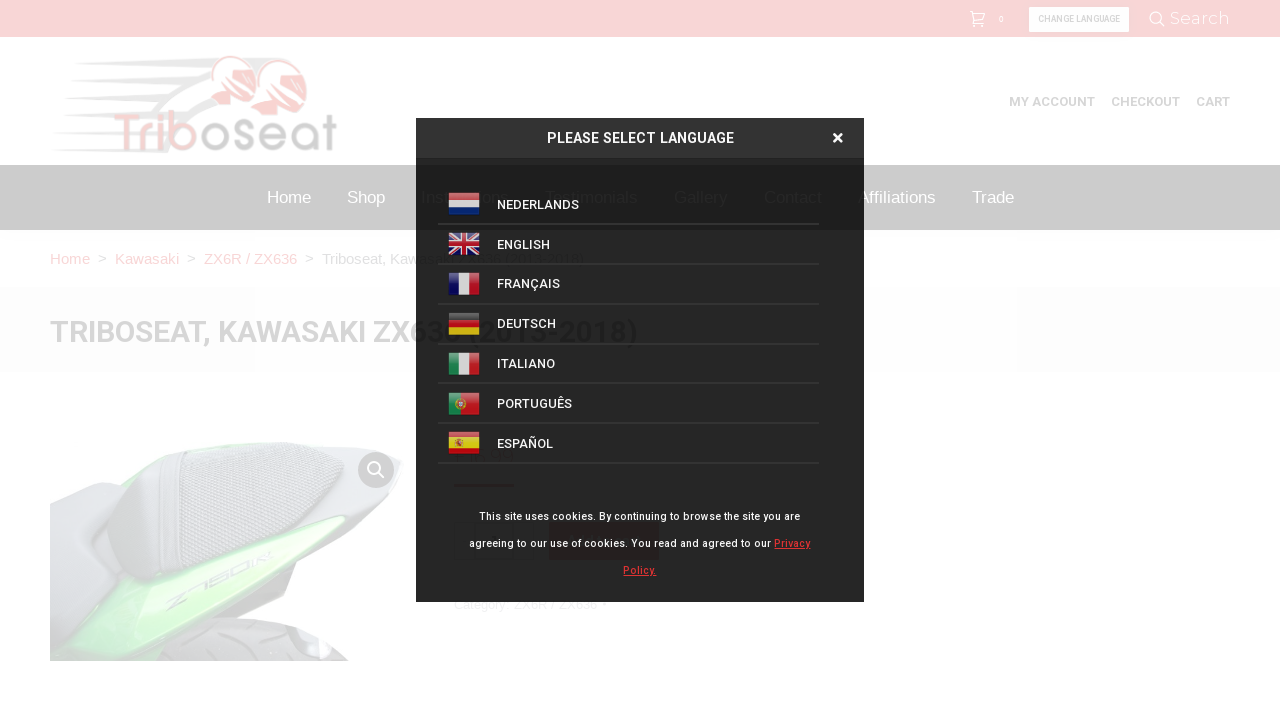

--- FILE ---
content_type: text/html; charset=UTF-8
request_url: https://www.triboseat.com/product/triboseat-kawasaki-zx636-2013-2018/
body_size: 18154
content:
<!DOCTYPE html>
<!--[if !(IE 6) | !(IE 7) | !(IE 8)  ]><!-->
<html dir="ltr" lang="en-US"
	prefix="og: https://ogp.me/ns#"  class="no-js">
<!--<![endif]-->
<head>
	<meta charset="UTF-8" />
		<meta name="viewport" content="width=device-width, initial-scale=1, maximum-scale=1, user-scalable=0">
	    <meta name="theme-color" content="#dd3333"/>	<link rel="profile" href="http://gmpg.org/xfn/11" />
            <script type="text/javascript">
            if (/Android|webOS|iPhone|iPad|iPod|BlackBerry|IEMobile|Opera Mini/i.test(navigator.userAgent)) {
                var originalAddEventListener = EventTarget.prototype.addEventListener,
                    oldWidth = window.innerWidth;

                EventTarget.prototype.addEventListener = function (eventName, eventHandler, useCapture) {
                    if (eventName === "resize") {
                        originalAddEventListener.call(this, eventName, function (event) {
                            if (oldWidth === window.innerWidth) {
                                return;
                            }
                            else if (oldWidth !== window.innerWidth) {
                                oldWidth = window.innerWidth;
                            }
                            if (eventHandler.handleEvent) {
                                eventHandler.handleEvent.call(this, event);
                            }
                            else {
                                eventHandler.call(this, event);
                            };
                        }, useCapture);
                    }
                    else {
                        originalAddEventListener.call(this, eventName, eventHandler, useCapture);
                    };
                };
            };
        </script>
		<title>Triboseat, Kawasaki ZX636 (2013-2018) - Triboseat</title>

		<!-- All in One SEO 4.2.4 - aioseo.com -->
		<meta name="description" content="The worlds first anti-slip motorcycle Passenger seat cover offers unparalleled grip and stability, transforming the ride for both Passenger and Rider by removing the irritating problem of head butting and body slamming that are caused by having a slippery seat giving both the Rider and Passenger a much better two up riding experience. Key Features" />
		<meta name="robots" content="max-image-preview:large" />
		<link rel="canonical" href="https://www.triboseat.com/product/triboseat-kawasaki-zx636-2013-2018/" />
		<meta name="generator" content="All in One SEO (AIOSEO) 4.2.4 " />
		<meta property="og:locale" content="en_US" />
		<meta property="og:site_name" content="Triboseat - Anti-slip passenger seat cover" />
		<meta property="og:type" content="article" />
		<meta property="og:title" content="Triboseat, Kawasaki ZX636 (2013-2018) - Triboseat" />
		<meta property="og:description" content="The worlds first anti-slip motorcycle Passenger seat cover offers unparalleled grip and stability, transforming the ride for both Passenger and Rider by removing the irritating problem of head butting and body slamming that are caused by having a slippery seat giving both the Rider and Passenger a much better two up riding experience. Key Features" />
		<meta property="og:url" content="https://www.triboseat.com/product/triboseat-kawasaki-zx636-2013-2018/" />
		<meta property="og:image" content="https://www.triboseat.com/wp-content/uploads/2019/03/Triboseat-website-Logo.png" />
		<meta property="og:image:secure_url" content="https://www.triboseat.com/wp-content/uploads/2019/03/Triboseat-website-Logo.png" />
		<meta property="og:image:width" content="600" />
		<meta property="og:image:height" content="219" />
		<meta property="article:published_time" content="2018-08-29T11:40:50+00:00" />
		<meta property="article:modified_time" content="2024-08-08T15:18:07+00:00" />
		<meta name="twitter:card" content="summary_large_image" />
		<meta name="twitter:title" content="Triboseat, Kawasaki ZX636 (2013-2018) - Triboseat" />
		<meta name="twitter:description" content="The worlds first anti-slip motorcycle Passenger seat cover offers unparalleled grip and stability, transforming the ride for both Passenger and Rider by removing the irritating problem of head butting and body slamming that are caused by having a slippery seat giving both the Rider and Passenger a much better two up riding experience. Key Features" />
		<meta name="twitter:image" content="https://www.triboseat.com/wp-content/uploads/2019/03/Triboseat-website-Logo.png" />
		<script type="application/ld+json" class="aioseo-schema">
			{"@context":"https:\/\/schema.org","@graph":[{"@type":"WebSite","@id":"https:\/\/www.triboseat.com\/#website","url":"https:\/\/www.triboseat.com\/","name":"Triboseat","description":"Anti-slip passenger seat cover","inLanguage":"en-US","publisher":{"@id":"https:\/\/www.triboseat.com\/#organization"}},{"@type":"Organization","@id":"https:\/\/www.triboseat.com\/#organization","name":"Triboseat","url":"https:\/\/www.triboseat.com\/","logo":{"@type":"ImageObject","@id":"https:\/\/www.triboseat.com\/#organizationLogo","url":"https:\/\/www.triboseat.com\/wp-content\/uploads\/2019\/03\/Triboseat-website-Logo.png","width":600,"height":219},"image":{"@id":"https:\/\/www.triboseat.com\/#organizationLogo"}},{"@type":"BreadcrumbList","@id":"https:\/\/www.triboseat.com\/product\/triboseat-kawasaki-zx636-2013-2018\/#breadcrumblist","itemListElement":[{"@type":"ListItem","@id":"https:\/\/www.triboseat.com\/#listItem","position":1,"item":{"@type":"WebPage","@id":"https:\/\/www.triboseat.com\/","name":"Home","description":"Triboseat Anti Slip Seat Covers, Our unique motorcycle accessory provides ultra-grip and stability, stopping the slide when you ride.","url":"https:\/\/www.triboseat.com\/"},"nextItem":"https:\/\/www.triboseat.com\/product\/triboseat-kawasaki-zx636-2013-2018\/#listItem"},{"@type":"ListItem","@id":"https:\/\/www.triboseat.com\/product\/triboseat-kawasaki-zx636-2013-2018\/#listItem","position":2,"item":{"@type":"WebPage","@id":"https:\/\/www.triboseat.com\/product\/triboseat-kawasaki-zx636-2013-2018\/","name":"Triboseat, Kawasaki ZX636 (2013-2018)","description":"The worlds first anti-slip motorcycle Passenger seat cover offers unparalleled grip and stability, transforming the ride for both Passenger and Rider by removing the irritating problem of head butting and body slamming that are caused by having a slippery seat giving both the Rider and Passenger a much better two up riding experience. Key Features","url":"https:\/\/www.triboseat.com\/product\/triboseat-kawasaki-zx636-2013-2018\/"},"previousItem":"https:\/\/www.triboseat.com\/#listItem"}]},{"@type":"Person","@id":"https:\/\/www.triboseat.com\/author\/admin\/#author","url":"https:\/\/www.triboseat.com\/author\/admin\/","name":"admin","image":{"@type":"ImageObject","@id":"https:\/\/www.triboseat.com\/product\/triboseat-kawasaki-zx636-2013-2018\/#authorImage","url":"https:\/\/secure.gravatar.com\/avatar\/b3b99616091de57302bcf11579d4300d?s=96&d=mm&r=g","width":96,"height":96,"caption":"admin"}},{"@type":"ItemPage","@id":"https:\/\/www.triboseat.com\/product\/triboseat-kawasaki-zx636-2013-2018\/#itempage","url":"https:\/\/www.triboseat.com\/product\/triboseat-kawasaki-zx636-2013-2018\/","name":"Triboseat, Kawasaki ZX636 (2013-2018) - Triboseat","description":"The worlds first anti-slip motorcycle Passenger seat cover offers unparalleled grip and stability, transforming the ride for both Passenger and Rider by removing the irritating problem of head butting and body slamming that are caused by having a slippery seat giving both the Rider and Passenger a much better two up riding experience. Key Features","inLanguage":"en-US","isPartOf":{"@id":"https:\/\/www.triboseat.com\/#website"},"breadcrumb":{"@id":"https:\/\/www.triboseat.com\/product\/triboseat-kawasaki-zx636-2013-2018\/#breadcrumblist"},"author":"https:\/\/www.triboseat.com\/author\/admin\/#author","creator":"https:\/\/www.triboseat.com\/author\/admin\/#author","image":{"@type":"ImageObject","@id":"https:\/\/www.triboseat.com\/#mainImage","url":"https:\/\/www.triboseat.com\/wp-content\/uploads\/2021\/09\/kawasaki-zx636-zx6r-2005-2006.jpg","width":2753,"height":1706},"primaryImageOfPage":{"@id":"https:\/\/www.triboseat.com\/product\/triboseat-kawasaki-zx636-2013-2018\/#mainImage"},"datePublished":"2018-08-29T11:40:50+00:00","dateModified":"2024-08-08T15:18:07+00:00"}]}
		</script>
		<!-- All in One SEO -->

<link rel='dns-prefetch' href='//www.google.com' />
<link rel='dns-prefetch' href='//fonts.googleapis.com' />
<link rel='dns-prefetch' href='//s.w.org' />
<link rel="alternate" type="application/rss+xml" title="Triboseat &raquo; Feed" href="https://www.triboseat.com/feed/" />
<link rel="alternate" type="application/rss+xml" title="Triboseat &raquo; Comments Feed" href="https://www.triboseat.com/comments/feed/" />
<link rel="alternate" type="application/rss+xml" title="Triboseat &raquo; Triboseat, Kawasaki ZX636 (2013-2018) Comments Feed" href="https://www.triboseat.com/product/triboseat-kawasaki-zx636-2013-2018/feed/" />
		<!-- This site uses the Google Analytics by MonsterInsights plugin v8.10.0 - Using Analytics tracking - https://www.monsterinsights.com/ -->
		<!-- Note: MonsterInsights is not currently configured on this site. The site owner needs to authenticate with Google Analytics in the MonsterInsights settings panel. -->
					<!-- No UA code set -->
				<!-- / Google Analytics by MonsterInsights -->
				<script type="text/javascript">
			window._wpemojiSettings = {"baseUrl":"https:\/\/s.w.org\/images\/core\/emoji\/11.2.0\/72x72\/","ext":".png","svgUrl":"https:\/\/s.w.org\/images\/core\/emoji\/11.2.0\/svg\/","svgExt":".svg","source":{"concatemoji":"https:\/\/www.triboseat.com\/wp-includes\/js\/wp-emoji-release.min.js?ver=5.1.19"}};
			!function(e,a,t){var n,r,o,i=a.createElement("canvas"),p=i.getContext&&i.getContext("2d");function s(e,t){var a=String.fromCharCode;p.clearRect(0,0,i.width,i.height),p.fillText(a.apply(this,e),0,0);e=i.toDataURL();return p.clearRect(0,0,i.width,i.height),p.fillText(a.apply(this,t),0,0),e===i.toDataURL()}function c(e){var t=a.createElement("script");t.src=e,t.defer=t.type="text/javascript",a.getElementsByTagName("head")[0].appendChild(t)}for(o=Array("flag","emoji"),t.supports={everything:!0,everythingExceptFlag:!0},r=0;r<o.length;r++)t.supports[o[r]]=function(e){if(!p||!p.fillText)return!1;switch(p.textBaseline="top",p.font="600 32px Arial",e){case"flag":return s([55356,56826,55356,56819],[55356,56826,8203,55356,56819])?!1:!s([55356,57332,56128,56423,56128,56418,56128,56421,56128,56430,56128,56423,56128,56447],[55356,57332,8203,56128,56423,8203,56128,56418,8203,56128,56421,8203,56128,56430,8203,56128,56423,8203,56128,56447]);case"emoji":return!s([55358,56760,9792,65039],[55358,56760,8203,9792,65039])}return!1}(o[r]),t.supports.everything=t.supports.everything&&t.supports[o[r]],"flag"!==o[r]&&(t.supports.everythingExceptFlag=t.supports.everythingExceptFlag&&t.supports[o[r]]);t.supports.everythingExceptFlag=t.supports.everythingExceptFlag&&!t.supports.flag,t.DOMReady=!1,t.readyCallback=function(){t.DOMReady=!0},t.supports.everything||(n=function(){t.readyCallback()},a.addEventListener?(a.addEventListener("DOMContentLoaded",n,!1),e.addEventListener("load",n,!1)):(e.attachEvent("onload",n),a.attachEvent("onreadystatechange",function(){"complete"===a.readyState&&t.readyCallback()})),(n=t.source||{}).concatemoji?c(n.concatemoji):n.wpemoji&&n.twemoji&&(c(n.twemoji),c(n.wpemoji)))}(window,document,window._wpemojiSettings);
		</script>
		<style type="text/css">
img.wp-smiley,
img.emoji {
	display: inline !important;
	border: none !important;
	box-shadow: none !important;
	height: 1em !important;
	width: 1em !important;
	margin: 0 .07em !important;
	vertical-align: -0.1em !important;
	background: none !important;
	padding: 0 !important;
}
</style>
	<link rel='stylesheet' id='gtranslate-style-css'  href='https://www.triboseat.com/wp-content/plugins/gtranslate/gtranslate-style48.css?ver=5.1.19' type='text/css' media='all' />
<link rel='stylesheet' id='wp-block-library-css'  href='https://www.triboseat.com/wp-includes/css/dist/block-library/style.min.css?ver=5.1.19' type='text/css' media='all' />
<link rel='stylesheet' id='wc-block-style-css'  href='https://www.triboseat.com/wp-content/plugins/woocommerce/assets/css/blocks/style.css?ver=3.6.7' type='text/css' media='all' />
<link rel='stylesheet' id='contact-form-7-css'  href='https://www.triboseat.com/wp-content/plugins/contact-form-7/includes/css/styles.css?ver=5.1.3' type='text/css' media='all' />
<style id='contact-form-7-inline-css' type='text/css'>
.wpcf7 .wpcf7-recaptcha iframe {margin-bottom: 0;}.wpcf7 .wpcf7-recaptcha[data-align="center"] > div {margin: 0 auto;}.wpcf7 .wpcf7-recaptcha[data-align="right"] > div {margin: 0 0 0 auto;}
</style>
<link rel='stylesheet' id='gdpr-css'  href='https://www.triboseat.com/wp-content/plugins/gdpr/assets/css/gdpr-public.css?ver=2.1.0' type='text/css' media='all' />
<link rel='stylesheet' id='rs-plugin-settings-css'  href='https://www.triboseat.com/wp-content/plugins/revslider/public/assets/css/settings.css?ver=5.4.7.4' type='text/css' media='all' />
<style id='rs-plugin-settings-inline-css' type='text/css'>
#rs-demo-id {}
</style>
<link rel='stylesheet' id='wwp_single_product_page_css-css'  href='https://www.triboseat.com/wp-content/plugins/woocommerce-wholesale-prices/css/frontend/product/wwp-single-product-page.css?ver=1.7' type='text/css' media='all' />
<link rel='stylesheet' id='photoswipe-css'  href='https://www.triboseat.com/wp-content/plugins/woocommerce/assets/css/photoswipe/photoswipe.css?ver=3.6.7' type='text/css' media='all' />
<link rel='stylesheet' id='photoswipe-default-skin-css'  href='https://www.triboseat.com/wp-content/plugins/woocommerce/assets/css/photoswipe/default-skin/default-skin.css?ver=3.6.7' type='text/css' media='all' />
<style id='woocommerce-inline-inline-css' type='text/css'>
.woocommerce form .form-row .required { visibility: visible; }
</style>
<link rel='stylesheet' id='ymm-css'  href='https://www.triboseat.com/wp-content/plugins/ymm-search/view/frontend/web/main.css?ver=5.1.19' type='text/css' media='all' />
<link rel='stylesheet' id='ymm_product_restriction-css'  href='https://www.triboseat.com/wp-content/plugins/ymm-search/view/frontend/web/product/restriction.css?ver=5.1.19' type='text/css' media='all' />
<link rel='stylesheet' id='the7-Defaults-css'  href='https://www.triboseat.com/wp-content/uploads/smile_fonts/Defaults/Defaults.css?ver=5.1.19' type='text/css' media='all' />
<link rel='stylesheet' id='dt-web-fonts-css'  href='//fonts.googleapis.com/css?family=Roboto%3A400%2C500%2C600%2C700%7CMontserrat%3A300%2C400%2C500%2C600%2C700%7CRoboto+Condensed%3A400%2C600%2C700%7CAbel%3A400%2C600%2C700&#038;ver=5.1.19' type='text/css' media='all' />
<link rel='stylesheet' id='dt-main-css'  href='https://www.triboseat.com/wp-content/themes/dt-the7/css/main.min.css?ver=7.1.8' type='text/css' media='all' />
<style id='dt-main-inline-css' type='text/css'>
body #load {
  display: block;
  height: 100%;
  overflow: hidden;
  position: fixed;
  width: 100%;
  z-index: 9901;
  opacity: 1;
  visibility: visible;
  -webkit-transition: all .35s ease-out;
  transition: all .35s ease-out;
}
.load-wrap {
  width: 100%;
  height: 100%;
  background-position: center center;
  background-repeat: no-repeat;
  text-align: center;
}
.load-wrap > svg {
  position: absolute;
  top: 50%;
  left: 50%;
  -ms-transform: translate(-50%,-50%);
  -webkit-transform: translate(-50%,-50%);
  transform: translate(-50%,-50%);
}
#load {
  background-color: #ffffff;
}
.uil-default rect:not(.bk) {
  fill: rgba(51,51,51,0.3);
}
.uil-ring > path {
  fill: rgba(51,51,51,0.3);
}
.ring-loader .circle {
  fill: rgba(51,51,51,0.3);
}
.ring-loader .moving-circle {
  fill: #333333;
}
.uil-hourglass .glass {
  stroke: #333333;
}
.uil-hourglass .sand {
  fill: rgba(51,51,51,0.3);
}
.spinner-loader .load-wrap {
  background-image: url("data:image/svg+xml,%3Csvg width='75px' height='75px' xmlns='https://www.w3.org/2000/svg' viewBox='0 0 100 100' preserveAspectRatio='xMidYMid' class='uil-default'%3E%3Crect x='0' y='0' width='100' height='100' fill='none' class='bk'%3E%3C/rect%3E%3Crect  x='46.5' y='40' width='7' height='20' rx='5' ry='5' fill='rgba%2851%2C51%2C51%2C0.3%29' transform='rotate(0 50 50) translate(0 -30)'%3E  %3Canimate attributeName='opacity' from='1' to='0' dur='1s' begin='0s' repeatCount='indefinite'/%3E%3C/rect%3E%3Crect  x='46.5' y='40' width='7' height='20' rx='5' ry='5' fill='rgba%2851%2C51%2C51%2C0.3%29' transform='rotate(30 50 50) translate(0 -30)'%3E  %3Canimate attributeName='opacity' from='1' to='0' dur='1s' begin='0.08333333333333333s' repeatCount='indefinite'/%3E%3C/rect%3E%3Crect  x='46.5' y='40' width='7' height='20' rx='5' ry='5' fill='rgba%2851%2C51%2C51%2C0.3%29' transform='rotate(60 50 50) translate(0 -30)'%3E  %3Canimate attributeName='opacity' from='1' to='0' dur='1s' begin='0.16666666666666666s' repeatCount='indefinite'/%3E%3C/rect%3E%3Crect  x='46.5' y='40' width='7' height='20' rx='5' ry='5' fill='rgba%2851%2C51%2C51%2C0.3%29' transform='rotate(90 50 50) translate(0 -30)'%3E  %3Canimate attributeName='opacity' from='1' to='0' dur='1s' begin='0.25s' repeatCount='indefinite'/%3E%3C/rect%3E%3Crect  x='46.5' y='40' width='7' height='20' rx='5' ry='5' fill='rgba%2851%2C51%2C51%2C0.3%29' transform='rotate(120 50 50) translate(0 -30)'%3E  %3Canimate attributeName='opacity' from='1' to='0' dur='1s' begin='0.3333333333333333s' repeatCount='indefinite'/%3E%3C/rect%3E%3Crect  x='46.5' y='40' width='7' height='20' rx='5' ry='5' fill='rgba%2851%2C51%2C51%2C0.3%29' transform='rotate(150 50 50) translate(0 -30)'%3E  %3Canimate attributeName='opacity' from='1' to='0' dur='1s' begin='0.4166666666666667s' repeatCount='indefinite'/%3E%3C/rect%3E%3Crect  x='46.5' y='40' width='7' height='20' rx='5' ry='5' fill='rgba%2851%2C51%2C51%2C0.3%29' transform='rotate(180 50 50) translate(0 -30)'%3E  %3Canimate attributeName='opacity' from='1' to='0' dur='1s' begin='0.5s' repeatCount='indefinite'/%3E%3C/rect%3E%3Crect  x='46.5' y='40' width='7' height='20' rx='5' ry='5' fill='rgba%2851%2C51%2C51%2C0.3%29' transform='rotate(210 50 50) translate(0 -30)'%3E  %3Canimate attributeName='opacity' from='1' to='0' dur='1s' begin='0.5833333333333334s' repeatCount='indefinite'/%3E%3C/rect%3E%3Crect  x='46.5' y='40' width='7' height='20' rx='5' ry='5' fill='rgba%2851%2C51%2C51%2C0.3%29' transform='rotate(240 50 50) translate(0 -30)'%3E  %3Canimate attributeName='opacity' from='1' to='0' dur='1s' begin='0.6666666666666666s' repeatCount='indefinite'/%3E%3C/rect%3E%3Crect  x='46.5' y='40' width='7' height='20' rx='5' ry='5' fill='rgba%2851%2C51%2C51%2C0.3%29' transform='rotate(270 50 50) translate(0 -30)'%3E  %3Canimate attributeName='opacity' from='1' to='0' dur='1s' begin='0.75s' repeatCount='indefinite'/%3E%3C/rect%3E%3Crect  x='46.5' y='40' width='7' height='20' rx='5' ry='5' fill='rgba%2851%2C51%2C51%2C0.3%29' transform='rotate(300 50 50) translate(0 -30)'%3E  %3Canimate attributeName='opacity' from='1' to='0' dur='1s' begin='0.8333333333333334s' repeatCount='indefinite'/%3E%3C/rect%3E%3Crect  x='46.5' y='40' width='7' height='20' rx='5' ry='5' fill='rgba%2851%2C51%2C51%2C0.3%29' transform='rotate(330 50 50) translate(0 -30)'%3E  %3Canimate attributeName='opacity' from='1' to='0' dur='1s' begin='0.9166666666666666s' repeatCount='indefinite'/%3E%3C/rect%3E%3C/svg%3E");
}
.ring-loader .load-wrap {
  background-image: url("data:image/svg+xml,%3Csvg xmlns='https://www.w3.org/2000/svg' viewBox='0 0 32 32' width='72' height='72' fill='rgba%2851%2C51%2C51%2C0.3%29'%3E   %3Cpath opacity='.25' d='M16 0 A16 16 0 0 0 16 32 A16 16 0 0 0 16 0 M16 4 A12 12 0 0 1 16 28 A12 12 0 0 1 16 4'/%3E   %3Cpath d='M16 0 A16 16 0 0 1 32 16 L28 16 A12 12 0 0 0 16 4z'%3E     %3CanimateTransform attributeName='transform' type='rotate' from='0 16 16' to='360 16 16' dur='0.8s' repeatCount='indefinite' /%3E   %3C/path%3E %3C/svg%3E");
}
.hourglass-loader .load-wrap {
  background-image: url("data:image/svg+xml,%3Csvg xmlns='https://www.w3.org/2000/svg' viewBox='0 0 32 32' width='72' height='72' fill='rgba%2851%2C51%2C51%2C0.3%29'%3E   %3Cpath transform='translate(2)' d='M0 12 V20 H4 V12z'%3E      %3Canimate attributeName='d' values='M0 12 V20 H4 V12z; M0 4 V28 H4 V4z; M0 12 V20 H4 V12z; M0 12 V20 H4 V12z' dur='1.2s' repeatCount='indefinite' begin='0' keytimes='0;.2;.5;1' keySplines='0.2 0.2 0.4 0.8;0.2 0.6 0.4 0.8;0.2 0.8 0.4 0.8' calcMode='spline'  /%3E   %3C/path%3E   %3Cpath transform='translate(8)' d='M0 12 V20 H4 V12z'%3E     %3Canimate attributeName='d' values='M0 12 V20 H4 V12z; M0 4 V28 H4 V4z; M0 12 V20 H4 V12z; M0 12 V20 H4 V12z' dur='1.2s' repeatCount='indefinite' begin='0.2' keytimes='0;.2;.5;1' keySplines='0.2 0.2 0.4 0.8;0.2 0.6 0.4 0.8;0.2 0.8 0.4 0.8' calcMode='spline'  /%3E   %3C/path%3E   %3Cpath transform='translate(14)' d='M0 12 V20 H4 V12z'%3E     %3Canimate attributeName='d' values='M0 12 V20 H4 V12z; M0 4 V28 H4 V4z; M0 12 V20 H4 V12z; M0 12 V20 H4 V12z' dur='1.2s' repeatCount='indefinite' begin='0.4' keytimes='0;.2;.5;1' keySplines='0.2 0.2 0.4 0.8;0.2 0.6 0.4 0.8;0.2 0.8 0.4 0.8' calcMode='spline' /%3E   %3C/path%3E   %3Cpath transform='translate(20)' d='M0 12 V20 H4 V12z'%3E     %3Canimate attributeName='d' values='M0 12 V20 H4 V12z; M0 4 V28 H4 V4z; M0 12 V20 H4 V12z; M0 12 V20 H4 V12z' dur='1.2s' repeatCount='indefinite' begin='0.6' keytimes='0;.2;.5;1' keySplines='0.2 0.2 0.4 0.8;0.2 0.6 0.4 0.8;0.2 0.8 0.4 0.8' calcMode='spline' /%3E   %3C/path%3E   %3Cpath transform='translate(26)' d='M0 12 V20 H4 V12z'%3E     %3Canimate attributeName='d' values='M0 12 V20 H4 V12z; M0 4 V28 H4 V4z; M0 12 V20 H4 V12z; M0 12 V20 H4 V12z' dur='1.2s' repeatCount='indefinite' begin='0.8' keytimes='0;.2;.5;1' keySplines='0.2 0.2 0.4 0.8;0.2 0.6 0.4 0.8;0.2 0.8 0.4 0.8' calcMode='spline' /%3E   %3C/path%3E %3C/svg%3E");
}

</style>
<link rel='stylesheet' id='dt-awsome-fonts-back-css'  href='https://www.triboseat.com/wp-content/themes/dt-the7/fonts/FontAwesome/back-compat.min.css?ver=7.1.8' type='text/css' media='all' />
<link rel='stylesheet' id='dt-awsome-fonts-css'  href='https://www.triboseat.com/wp-content/themes/dt-the7/fonts/FontAwesome/css/all.min.css?ver=7.1.8' type='text/css' media='all' />
<link rel='stylesheet' id='dt-fontello-css'  href='https://www.triboseat.com/wp-content/themes/dt-the7/fonts/fontello/css/fontello.min.css?ver=7.1.8' type='text/css' media='all' />
<link rel='stylesheet' id='the7pt-static-css'  href='https://www.triboseat.com/wp-content/plugins/dt-the7-core/assets/css/post-type.min.css?ver=7.1.8' type='text/css' media='all' />
<link rel='stylesheet' id='dt-custom-css'  href='https://www.triboseat.com/wp-content/uploads/the7-css/custom.css?ver=9df7d2903aea' type='text/css' media='all' />
<link rel='stylesheet' id='wc-dt-custom-css'  href='https://www.triboseat.com/wp-content/uploads/the7-css/compatibility/wc-dt-custom.css?ver=9df7d2903aea' type='text/css' media='all' />
<link rel='stylesheet' id='dt-media-css'  href='https://www.triboseat.com/wp-content/uploads/the7-css/media.css?ver=9df7d2903aea' type='text/css' media='all' />
<link rel='stylesheet' id='the7pt.less-css'  href='https://www.triboseat.com/wp-content/uploads/the7-css/post-type-dynamic.css?ver=9df7d2903aea' type='text/css' media='all' />
<link rel='stylesheet' id='style-css'  href='https://www.triboseat.com/wp-content/themes/dt-the7/style.css?ver=7.1.8' type='text/css' media='all' />
<script type='text/javascript' src='https://www.triboseat.com/wp-includes/js/jquery/jquery.js?ver=1.12.4'></script>
<script type='text/javascript' src='https://www.triboseat.com/wp-includes/js/jquery/jquery-migrate.min.js?ver=1.4.1' defer '></script>
<script type='text/javascript'>
/* <![CDATA[ */
var GDPR = {"ajaxurl":"https:\/\/www.triboseat.com\/wp-admin\/admin-ajax.php","logouturl":"","i18n":{"aborting":"Aborting","logging_out":"You are being logged out.","continue":"Continue","cancel":"Cancel","ok":"OK","close_account":"Close your account?","close_account_warning":"Your account will be closed and all data will be permanently deleted and cannot be recovered. Are you sure?","are_you_sure":"Are you sure?","policy_disagree":"By disagreeing you will no longer have access to our site and will be logged out."},"is_user_logged_in":"","refresh":"1"};
/* ]]> */
</script>
<script type='text/javascript' src='https://www.triboseat.com/wp-content/plugins/gdpr/assets/js/gdpr-public.js?ver=2.1.0' defer '></script>
<script type='text/javascript' src='https://www.triboseat.com/wp-content/plugins/revslider/public/assets/js/jquery.themepunch.tools.min.js?ver=5.4.7.4' defer '></script>
<script type='text/javascript' src='https://www.triboseat.com/wp-content/plugins/revslider/public/assets/js/jquery.themepunch.revolution.min.js?ver=5.4.7.4' defer '></script>
<script type='text/javascript' src='https://www.triboseat.com/wp-content/plugins/woocommerce/assets/js/jquery-blockui/jquery.blockUI.min.js?ver=2.70' defer '></script>
<script type='text/javascript'>
/* <![CDATA[ */
var wc_add_to_cart_params = {"ajax_url":"\/wp-admin\/admin-ajax.php","wc_ajax_url":"\/?wc-ajax=%%endpoint%%","i18n_view_cart":"View cart","cart_url":"https:\/\/www.triboseat.com\/cart\/","is_cart":"","cart_redirect_after_add":"no"};
/* ]]> */
</script>
<script type='text/javascript' src='https://www.triboseat.com/wp-content/plugins/woocommerce/assets/js/frontend/add-to-cart.min.js?ver=3.6.7' defer '></script>
<script type='text/javascript' src='https://www.triboseat.com/wp-includes/js/jquery/ui/widget.min.js?ver=1.11.4' defer '></script>
<script type='text/javascript' src='https://www.triboseat.com/wp-content/plugins/woocommerce/assets/js/jquery-cookie/jquery.cookie.min.js?ver=1.4.1' defer '></script>
<script type='text/javascript' src='https://www.triboseat.com/wp-content/plugins/ymm-search/view/frontend/web/main.js?ver=5.1.19' defer '></script>
<script type='text/javascript' src='https://www.triboseat.com/wp-content/plugins/flexible-shipping/assets/js/checkout.min.js?ver=3.4.0.198' defer '></script>
<script type='text/javascript' src='https://www.triboseat.com/wp-content/plugins/js_composer/assets/js/vendors/woocommerce-add-to-cart.js?ver=5.4.7' defer '></script>
<script type='text/javascript'>
/* <![CDATA[ */
var dtLocal = {"themeUrl":"https:\/\/www.triboseat.com\/wp-content\/themes\/dt-the7","passText":"To view this protected post, enter the password below:","moreButtonText":{"loading":"Loading...","loadMore":"Load more"},"postID":"734","ajaxurl":"https:\/\/www.triboseat.com\/wp-admin\/admin-ajax.php","contactMessages":{"required":"One or more fields have an error. Please check and try again.","terms":"Please accept the privacy policy."},"ajaxNonce":"147043b61f","pageData":"","themeSettings":{"smoothScroll":"off","lazyLoading":false,"accentColor":{"mode":"solid","color":"#dd3333"},"desktopHeader":{"height":180},"floatingHeader":{"showAfter":140,"showMenu":false,"height":60,"logo":{"showLogo":true,"html":"","url":"https:\/\/www.triboseat.com\/"}},"mobileHeader":{"firstSwitchPoint":1050,"secondSwitchPoint":778,"firstSwitchPointHeight":80,"secondSwitchPointHeight":60},"stickyMobileHeaderFirstSwitch":{"logo":{"html":"<img class=\" preload-me\" src=\"https:\/\/www.triboseat.com\/wp-content\/uploads\/2019\/03\/Triboseat-website-Logo.png\" srcset=\"https:\/\/www.triboseat.com\/wp-content\/uploads\/2019\/03\/Triboseat-website-Logo.png 600w\" width=\"300\" height=\"109\"   sizes=\"300px\" alt=\"Triboseat\" \/>"}},"stickyMobileHeaderSecondSwitch":{"logo":{"html":"<img class=\" preload-me\" src=\"https:\/\/www.triboseat.com\/wp-content\/uploads\/2019\/03\/Triboseat-website-Logo.png\" srcset=\"https:\/\/www.triboseat.com\/wp-content\/uploads\/2019\/03\/Triboseat-website-Logo.png 600w\" width=\"300\" height=\"109\"   sizes=\"300px\" alt=\"Triboseat\" \/>"}},"content":{"textColor":"#65666b","headerColor":"#dd3333"},"boxedWidth":"1340px","stripes":{"stripe1":{"textColor":"#787d85","headerColor":"#3b3f4a"},"stripe2":{"textColor":"#8b9199","headerColor":"#ffffff"},"stripe3":{"textColor":"#ffffff","headerColor":"#ffffff"}}},"VCMobileScreenWidth":"768","wcCartFragmentHash":"b2b20ec56162965c43344e0ebd48e556"};
var dtShare = {"shareButtonText":{"facebook":"Share on Facebook","twitter":"Tweet","pinterest":"Pin it","linkedin":"Share on Linkedin","whatsapp":"Share on Whatsapp","google":"Share on Google Plus","download":"Download image"},"overlayOpacity":"85"};
/* ]]> */
</script>
<script type='text/javascript' src='https://www.triboseat.com/wp-content/themes/dt-the7/js/above-the-fold.min.js?ver=7.1.8' defer '></script>
<link rel='https://api.w.org/' href='https://www.triboseat.com/wp-json/' />
<link rel="EditURI" type="application/rsd+xml" title="RSD" href="https://www.triboseat.com/xmlrpc.php?rsd" />
<link rel="wlwmanifest" type="application/wlwmanifest+xml" href="https://www.triboseat.com/wp-includes/wlwmanifest.xml" /> 
<meta name="generator" content="WordPress 5.1.19" />
<meta name="generator" content="WooCommerce 3.6.7" />
<link rel='shortlink' href='https://www.triboseat.com/?p=734' />
<link rel="alternate" type="application/json+oembed" href="https://www.triboseat.com/wp-json/oembed/1.0/embed?url=https%3A%2F%2Fwww.triboseat.com%2Fproduct%2Ftriboseat-kawasaki-zx636-2013-2018%2F" />
<link rel="alternate" type="text/xml+oembed" href="https://www.triboseat.com/wp-json/oembed/1.0/embed?url=https%3A%2F%2Fwww.triboseat.com%2Fproduct%2Ftriboseat-kawasaki-zx636-2013-2018%2F&#038;format=xml" />
<meta name="wwp" content="yes" /><meta name="referrer" content="always"/><meta property="og:site_name" content="Triboseat" />
<meta property="og:title" content="Triboseat, Kawasaki ZX636 (2013-2018)" />
<meta property="og:description" content="The worlds first anti-slip motorcycle Passenger seat cover offers unparalleled grip and stability, transforming the ride for both Passenger and Rider by removing the irritating problem of head butting and body slamming that are caused by having a slippery seat giving both the Rider and Passenger a much better two up riding experience. Key Features&hellip;" />
<meta property="og:image" content="https://www.triboseat.com/wp-content/uploads/2021/09/kawasaki-zx636-zx6r-2005-2006.jpg" />
<meta property="og:url" content="https://www.triboseat.com/product/triboseat-kawasaki-zx636-2013-2018/" />
<meta property="og:type" content="article" />
 
	<script>
		jQuery(function(jQuery){
			jQuery('#ship-to-different-address-checkbox').attr('checked', false);
		});
	</script>
   
<!-- Facebook Pixel Code -->
	<script>
	  !function(f,b,e,v,n,t,s)
	  {if(f.fbq)return;n=f.fbq=function(){n.callMethod?
	  n.callMethod.apply(n,arguments):n.queue.push(arguments)};
	  if(!f._fbq)f._fbq=n;n.push=n;n.loaded=!0;n.version='2.0';
	  n.queue=[];t=b.createElement(e);t.async=!0;
	  t.src=v;s=b.getElementsByTagName(e)[0];
	  s.parentNode.insertBefore(t,s)}(window, document,'script',
	  'https://connect.facebook.net/en_US/fbevents.js');
	  fbq('init', '271561083743236');
	  fbq('track', 'PageView');
	</script>
	<noscript><img height="1" width="1" style="display:none"
	  src="https://www.facebook.com/tr?id=271561083743236&ev=PageView&noscript=1"
	/></noscript>
<!-- End Facebook Pixel Code -->
  	<noscript><style>.woocommerce-product-gallery{ opacity: 1 !important; }</style></noscript>
	<meta name="generator" content="Powered by WPBakery Page Builder - drag and drop page builder for WordPress."/>
<!--[if lte IE 9]><link rel="stylesheet" type="text/css" href="https://www.triboseat.com/wp-content/plugins/js_composer/assets/css/vc_lte_ie9.min.css" media="screen"><![endif]--><meta name="generator" content="Powered by Slider Revolution 5.4.7.4 - responsive, Mobile-Friendly Slider Plugin for WordPress with comfortable drag and drop interface." />
<script type="text/javascript">
document.addEventListener("DOMContentLoaded", function(event) { 
	var load = document.getElementById("load");
	
	var removeLoading = setTimeout(function() {
		load.className += " loader-removed";
	}, 500);
});
</script>
<script type="text/javascript">function setREVStartSize(e){									
						try{ e.c=jQuery(e.c);var i=jQuery(window).width(),t=9999,r=0,n=0,l=0,f=0,s=0,h=0;
							if(e.responsiveLevels&&(jQuery.each(e.responsiveLevels,function(e,f){f>i&&(t=r=f,l=e),i>f&&f>r&&(r=f,n=e)}),t>r&&(l=n)),f=e.gridheight[l]||e.gridheight[0]||e.gridheight,s=e.gridwidth[l]||e.gridwidth[0]||e.gridwidth,h=i/s,h=h>1?1:h,f=Math.round(h*f),"fullscreen"==e.sliderLayout){var u=(e.c.width(),jQuery(window).height());if(void 0!=e.fullScreenOffsetContainer){var c=e.fullScreenOffsetContainer.split(",");if (c) jQuery.each(c,function(e,i){u=jQuery(i).length>0?u-jQuery(i).outerHeight(!0):u}),e.fullScreenOffset.split("%").length>1&&void 0!=e.fullScreenOffset&&e.fullScreenOffset.length>0?u-=jQuery(window).height()*parseInt(e.fullScreenOffset,0)/100:void 0!=e.fullScreenOffset&&e.fullScreenOffset.length>0&&(u-=parseInt(e.fullScreenOffset,0))}f=u}else void 0!=e.minHeight&&f<e.minHeight&&(f=e.minHeight);e.c.closest(".rev_slider_wrapper").css({height:f})					
						}catch(d){console.log("Failure at Presize of Slider:"+d)}						
					};</script>
<noscript><style type="text/css"> .wpb_animate_when_almost_visible { opacity: 1; }</style></noscript><style id='the7-custom-inline-css' type='text/css'>

.wpcf7-form textarea { height: 80px; }
</style>
</head>
<body class="product-template-default single single-product postid-734 the7-core-ver-1.15.1 woocommerce woocommerce-page woocommerce-no-js disabled-hover-icons dt-responsive-on srcset-enabled btn-flat custom-btn-color custom-btn-hover-color light-icons sticky-mobile-header top-header first-switch-logo-left first-switch-menu-right second-switch-logo-left second-switch-menu-right right-mobile-menu layzr-loading-on popup-message-style dt-fa-compatibility the7-ver-7.1.8 hide-product-title wpb-js-composer js-comp-ver-5.4.7 vc_responsive outlined-portfolio-icons">
<!-- The7 7.1.8 -->
<div id="load" class="spinner-loader">
	<div class="load-wrap"></div>
</div>
<div id="page">
	<a class="skip-link screen-reader-text" href="#content">Skip to content</a>

<!-- Global site tag (gtag.js) - Google Analytics -->
<script async src="https://www.googletagmanager.com/gtag/js?id=UA-133464945-1"></script>
<script>
  window.dataLayer = window.dataLayer || [];
  function gtag(){dataLayer.push(arguments);}
  gtag('js', new Date());

  gtag('config', 'UA-133464945-1');
</script>

<div class="masthead classic-header center bg-behind-menu widgets full-height shadow-decoration small-mobile-menu-icon dt-parent-menu-clickable" role="banner">

			<div class="top-bar top-bar-line-hide">
			<div class="top-bar-bg" ></div>
			<div class="left-widgets mini-widgets"><div class="text-area hide-on-desktop in-top-bar-right in-top-bar"><p>				<button class="lang-change" onclick="deleteCookies(['lang-cookie','googtrans']), document.getElementById('cookie-banner-wrap').style.display = 'block'">Change Language</button></p>
</div></div>			<div class="right-widgets mini-widgets"><div class="show-on-desktop in-top-bar-right in-top-bar">
<div class="wc-shopping-cart shopping-cart text-disable round-counter-style show-sub-cart" data-cart-hash="b2b20ec56162965c43344e0ebd48e556">

	<a class="wc-ico-cart text-disable round-counter-style show-sub-cart" href="https://www.triboseat.com/cart/">&nbsp;<span class="counter">0</span></a>

	<div class="shopping-cart-wrap">
		<div class="shopping-cart-inner">
            
                        <p class="buttons top-position">
                <a href="https://www.triboseat.com/cart/" class="button view-cart">View Cart</a><a href="https://www.triboseat.com/checkout/" class="button checkout">Checkout</a>            </p>

                        <ul class="cart_list product_list_widget empty">
                <li>No products in the cart.</li>            </ul>
            <div class="shopping-cart-bottom" style="display: none">
				<p class="total"><strong>Subtotal:</strong> <span class="woocommerce-Price-amount amount"><span class="woocommerce-Price-currencySymbol">&pound;</span>0.00</span></p>
                <p class="buttons">
					<a href="https://www.triboseat.com/cart/" class="button view-cart">View Cart</a><a href="https://www.triboseat.com/checkout/" class="button checkout">Checkout</a>				</p>
            </div>
					</div>
	</div>

</div></div><div class="text-area show-on-desktop hide-on-first-switch hide-on-second-switch"><p>				<button onclick="deleteCookies(['lang-cookie','googtrans']), document.getElementById('cookie-banner-wrap').style.display = 'block'">Change Language</button></p>
</div><div class="mini-search show-on-desktop near-logo-first-switch near-logo-second-switch popup-search default-icon"><form class="searchform" role="search" method="get" action="https://www.triboseat.com/">

	<label for="search" class="screen-reader-text">Search:</label>
			<a href="#go" class="submit default-icon"><span>Search</span></a>
		<div class="popup-search-wrap">
			<input type="text" class="field searchform-s" name="s" value="" placeholder="Type and hit enter …" />

			<a href="#go" class="search-icon"></a>
		</div>
			<input type="submit" class="assistive-text searchsubmit" value="Go!" />
</form>

</div></div>		</div>

	<header class="header-bar">

						<div class="branding">
					<div id="site-title" class="assistive-text">Triboseat</div>
					<div id="site-description" class="assistive-text">Anti-slip passenger seat cover</div>
					<a href="https://www.triboseat.com/"><img class=" preload-me" src="https://www.triboseat.com/wp-content/uploads/2019/03/Triboseat-website-Logo.png" srcset="https://www.triboseat.com/wp-content/uploads/2019/03/Triboseat-website-Logo.png 600w" width="300" height="109"   sizes="300px" alt="Triboseat" /></a><div class="mini-widgets"></div><div class="mini-widgets"><div class="mini-nav show-on-desktop near-logo-first-switch in-menu-second-switch list-type-menu list-type-menu-first-switch list-type-menu-second-switch"><ul id="top-menu"><li class="menu-item menu-item-type-post_type menu-item-object-page menu-item-312 first"><a href='https://www.triboseat.com/my-account/' data-level='1'><span class="menu-item-text"><span class="menu-text">My account</span></span></a></li> <li class="menu-item menu-item-type-post_type menu-item-object-page menu-item-313"><a href='https://www.triboseat.com/checkout/' data-level='1'><span class="menu-item-text"><span class="menu-text">Checkout</span></span></a></li> <li class="menu-item menu-item-type-post_type menu-item-object-page menu-item-314"><a href='https://www.triboseat.com/cart/' data-level='1'><span class="menu-item-text"><span class="menu-text">Cart</span></span></a></li> </ul><div class="menu-select"><span class="customSelect1"><span class="customSelectInner">Account</span></span></div></div></div>				</div>
		<nav class="navigation">

			<ul id="primary-menu" class="main-nav underline-decoration l-to-r-line outside-item-remove-margin" role="menu"><li class="menu-item menu-item-type-post_type menu-item-object-page menu-item-home menu-item-182 first"><a href='https://www.triboseat.com/' data-level='1'><span class="menu-item-text"><span class="menu-text">Home</span></span></a></li> <li class="menu-item menu-item-type-post_type menu-item-object-page current_page_parent menu-item-277"><a href='https://www.triboseat.com/shop/' data-level='1'><span class="menu-item-text"><span class="menu-text">Shop</span></span></a></li> <li class="menu-item menu-item-type-post_type menu-item-object-page menu-item-293"><a href='https://www.triboseat.com/instructions/' data-level='1'><span class="menu-item-text"><span class="menu-text">Instructions</span></span></a></li> <li class="menu-item menu-item-type-post_type menu-item-object-page menu-item-292"><a href='https://www.triboseat.com/testimonials/' data-level='1'><span class="menu-item-text"><span class="menu-text">Testimonials</span></span></a></li> <li class="menu-item menu-item-type-post_type menu-item-object-page menu-item-332"><a href='https://www.triboseat.com/gallery/' data-level='1'><span class="menu-item-text"><span class="menu-text">Gallery</span></span></a></li> <li class="menu-item menu-item-type-post_type menu-item-object-page menu-item-19"><a href='https://www.triboseat.com/contact/' data-level='1'><span class="menu-item-text"><span class="menu-text">Contact</span></span></a></li> <li class="menu-item menu-item-type-post_type menu-item-object-page menu-item-290"><a href='https://www.triboseat.com/affiliations/' data-level='1'><span class="menu-item-text"><span class="menu-text">Affiliations</span></span></a></li> <li class="menu-item menu-item-type-post_type menu-item-object-page menu-item-291"><a href='https://www.triboseat.com/trade/' data-level='1'><span class="menu-item-text"><span class="menu-text">Trade</span></span></a></li> </ul>
			
		</nav>

	</header>

</div><div class='dt-close-mobile-menu-icon'><span></span></div>
<div class='dt-mobile-header'>
	<ul id="mobile-menu" class="mobile-main-nav" role="menu">
		<li class="menu-item menu-item-type-post_type menu-item-object-page menu-item-home menu-item-182 first"><a href='https://www.triboseat.com/' data-level='1'><span class="menu-item-text"><span class="menu-text">Home</span></span></a></li> <li class="menu-item menu-item-type-post_type menu-item-object-page current_page_parent menu-item-277"><a href='https://www.triboseat.com/shop/' data-level='1'><span class="menu-item-text"><span class="menu-text">Shop</span></span></a></li> <li class="menu-item menu-item-type-post_type menu-item-object-page menu-item-293"><a href='https://www.triboseat.com/instructions/' data-level='1'><span class="menu-item-text"><span class="menu-text">Instructions</span></span></a></li> <li class="menu-item menu-item-type-post_type menu-item-object-page menu-item-292"><a href='https://www.triboseat.com/testimonials/' data-level='1'><span class="menu-item-text"><span class="menu-text">Testimonials</span></span></a></li> <li class="menu-item menu-item-type-post_type menu-item-object-page menu-item-332"><a href='https://www.triboseat.com/gallery/' data-level='1'><span class="menu-item-text"><span class="menu-text">Gallery</span></span></a></li> <li class="menu-item menu-item-type-post_type menu-item-object-page menu-item-19"><a href='https://www.triboseat.com/contact/' data-level='1'><span class="menu-item-text"><span class="menu-text">Contact</span></span></a></li> <li class="menu-item menu-item-type-post_type menu-item-object-page menu-item-290"><a href='https://www.triboseat.com/affiliations/' data-level='1'><span class="menu-item-text"><span class="menu-text">Affiliations</span></span></a></li> <li class="menu-item menu-item-type-post_type menu-item-object-page menu-item-291"><a href='https://www.triboseat.com/trade/' data-level='1'><span class="menu-item-text"><span class="menu-text">Trade</span></span></a></li> 	</ul>
	<div class='mobile-mini-widgets-in-menu'></div>
</div>
<nav class="woocommerce-breadcrumb"><a rel="v:url" property="v:title" href="https://www.triboseat.com" title="Home">Home</a>&nbsp &gt; &nbsp<a rel="v:url" property="v:title" href="https://www.triboseat.com/product-category/kawasaki/" title="Kawasaki">Kawasaki</a>&nbsp &gt; &nbsp<a rel="v:url" property="v:title" href="https://www.triboseat.com/product-category/kawasaki/home-kawasaki-zx6r-zx636/" title="ZX6R / ZX636">ZX6R / ZX636</a>&nbsp &gt; &nbspTriboseat, Kawasaki ZX636 (2013-2018)</nav>		<div class="page-title title-left solid-bg breadcrumbs-off breadcrumbs-mobile-off page-title-responsive-enabled">
			<div class="wf-wrap">

				<div class="page-title-head hgroup"><h2 class="entry-title">Triboseat, Kawasaki ZX636 (2013-2018)</h2></div>			</div>
		</div>

		

<div id="main" class="sidebar-none sidebar-divider-vertical"  >

	
    <div class="main-gradient"></div>
    <div class="wf-wrap">
    <div class="wf-container-main">

	

			<!-- Content -->
		<div id="content" class="content" role="main">
	
		
			<div class="woocommerce-notices-wrapper"></div><div id="product-734" class="description-off product type-product post-734 status-publish first instock product_cat-home-kawasaki-zx6r-zx636 has-post-thumbnail taxable shipping-taxable purchasable product-type-simple">

	<div class="woocommerce-product-gallery woocommerce-product-gallery--with-images woocommerce-product-gallery--columns-4 images" data-columns="4" style="opacity: 0; transition: opacity .25s ease-in-out;">
	<figure class="woocommerce-product-gallery__wrapper">
		<div data-thumb="https://www.triboseat.com/wp-content/uploads/2021/09/kawasaki-zx636-zx6r-2005-2006-200x200.jpg" data-thumb-alt="" class="woocommerce-product-gallery__image"><a href="https://www.triboseat.com/wp-content/uploads/2021/09/kawasaki-zx636-zx6r-2005-2006.jpg"><img width="600" height="372" src="https://www.triboseat.com/wp-content/uploads/2021/09/kawasaki-zx636-zx6r-2005-2006-600x372.jpg" class="wp-post-image" alt="" title="kawasaki-zx636-zx6r-2005-2006.jpg" data-caption="" data-src="https://www.triboseat.com/wp-content/uploads/2021/09/kawasaki-zx636-zx6r-2005-2006.jpg" data-large_image="https://www.triboseat.com/wp-content/uploads/2021/09/kawasaki-zx636-zx6r-2005-2006.jpg" data-large_image_width="2753" data-large_image_height="1706" srcset="https://www.triboseat.com/wp-content/uploads/2021/09/kawasaki-zx636-zx6r-2005-2006-600x372.jpg 600w, https://www.triboseat.com/wp-content/uploads/2021/09/kawasaki-zx636-zx6r-2005-2006-300x186.jpg 300w, https://www.triboseat.com/wp-content/uploads/2021/09/kawasaki-zx636-zx6r-2005-2006-768x476.jpg 768w, https://www.triboseat.com/wp-content/uploads/2021/09/kawasaki-zx636-zx6r-2005-2006-1024x635.jpg 1024w" sizes="(max-width: 600px) 100vw, 600px" /></a></div>	</figure>
</div>

	<div class="summary entry-summary">
		<h1 class="product_title entry-title">Triboseat, Kawasaki ZX636 (2013-2018)</h1>
<p class="price"><span class="woocommerce-Price-amount amount"><span class="woocommerce-Price-currencySymbol">&pound;</span>16.99</span></p>

	
	<form class="cart" action="https://www.triboseat.com/product/triboseat-kawasaki-zx636-2013-2018/" method="post" enctype='multipart/form-data'>
		
			<div class="quantity buttons_added">
		<label class="screen-reader-text" for="quantity_696f3e4c7bf2b">Quantity</label>
		<input type="button" value="-" class="minus button is-form">        <input
			type="number"
			id="quantity_696f3e4c7bf2b"
			class="input-text qty text"
			step="1"
			min="1"
			max=""
			name="quantity"
			value="1"
			title="Qty"
			size="4"
			pattern="[0-9]*"
			inputmode="numeric"
			aria-labelledby="Triboseat, Kawasaki ZX636 (2013-2018) quantity" />
		<input type="button" value="+" class="plus button is-form">	</div>
	
		<button type="submit" name="add-to-cart" value="734" class="single_add_to_cart_button button alt">Add to cart</button>

			</form>

	
<div class="product_meta">

	
	

	<span class="posted_in">Category: <a href="https://www.triboseat.com/product-category/kawasaki/home-kawasaki-zx6r-zx636/" rel="tag">ZX6R / ZX636</a></span>	
	
	
	
</div>
	</div>

	
	<div class="woocommerce-tabs wc-tabs-wrapper">
		<ul class="tabs wc-tabs" role="tablist">
							<li class="description_tab" id="tab-title-description" role="tab" aria-controls="tab-description">
					<a href="#tab-description">Description</a>
				</li>
							<li class="reviews_tab" id="tab-title-reviews" role="tab" aria-controls="tab-reviews">
					<a href="#tab-reviews">Reviews (0)</a>
				</li>
							<li class="ymm_tab" id="tab-title-ymm" role="tab" aria-controls="tab-ymm">
					<a href="#tab-ymm">Vehicle Fitment</a>
				</li>
					</ul>
					<div class="woocommerce-Tabs-panel woocommerce-Tabs-panel--description panel entry-content wc-tab" id="tab-description" role="tabpanel" aria-labelledby="tab-title-description">
				
  <h2>Description</h2>

<div class="triboseat-web-description">
<ul class="tribo-desc-1">
<li class="main-desc-txt"> 			<span><b>The worlds first</b></span> anti-slip motorcycle Passenger seat cover offers unparalleled grip and stability, transforming the ride for both Passenger and Rider by removing the irritating problem of head butting and body slamming that are caused by having a slippery seat giving both the Rider and Passenger a much better two up riding experience. 		</li>
<h4>Key Features</h4>
<li class="desc-bullet"><i class="icon-right-dir"></i>Ultra Grippy Seat Cover gives a feeling of being anchored to the seat, for an enhanced sense of security.</li>
<li class="desc-bullet"><i class="icon-right-dir"></i>Reduces muscle strain on arms and legs by preventing &#8220;Passenger Sliding&#8221; during manoeuvres.</li>
<li class="desc-bullet"><i class="icon-right-dir"></i>Gives the Passenger more confidence to go with the bike enhancing ride experience.</li>
<li class="desc-bullet"><i class="icon-right-dir"></i>Reduced impact on riding style when taking a Passenger.</li>
<li class="desc-bullet"><i class="icon-right-dir"></i>Helps to prevent helmet clashing and body slamming.</li>
</ul>
<ul class="description-txt-wrap2 clearfix">
<li><b>Tailored fit</b> designed to fit the specific model and year of each bike.</li>
<li><b>Easy to fit</b> the simple yet precision made design allows for contoured fitting with no additional modifications or stapling to your existing Passenger seat.</li>
<li><b>High quality</b> Anti-Slip material, which reduces the sliding that Passengers experience under braking and acceleration.</li>
<li><b>Stability</b> Triboseat makes the Passenger feel more planted and significantly improves the quality of the ride for both Rider and Passenger.</li>
<ul class="main-desc-txt2">
<li>The Triboseat is made of a <b>BESPOKE</b> high tech robust material that is not available in the shops. Each Triboseat that is produced is <b>HANDMADE</b> individually for every customer by a skilled machinist. Its simple yet the precision made design allows for contoured fitting We make the Triboseat in <b>BLACK</b> only and we recommend that you change your Triboseat every year. Decide not to Slide and buy our unique anti-slip Passenger seat cover that will transform your ride instantly. </li>
<li class="must-have"><b>&#8220;a must have for two up biking&#8221;</b></li>
</ul>
</ul></div>
			</div>
					<div class="woocommerce-Tabs-panel woocommerce-Tabs-panel--reviews panel entry-content wc-tab" id="tab-reviews" role="tabpanel" aria-labelledby="tab-title-reviews">
				<div id="reviews" class="woocommerce-Reviews">
	<div id="comments">
		<h2 class="woocommerce-Reviews-title">
			Reviews		</h2>

					<p class="woocommerce-noreviews">There are no reviews yet.</p>
			</div>

			<div id="review_form_wrapper">
			<div id="review_form">
					<div id="respond" class="comment-respond">
		<span id="reply-title" class="comment-reply-title">Be the first to review &ldquo;Triboseat, Kawasaki ZX636 (2013-2018)&rdquo; <small><a rel="nofollow" id="cancel-comment-reply-link" href="/product/triboseat-kawasaki-zx636-2013-2018/#respond" style="display:none;">Cancel reply</a></small></span>			<form action="https://www.triboseat.com/wp-comments-post.php" method="post" id="commentform" class="comment-form">
				<p class="comment-notes"><span id="email-notes">Your email address will not be published.</span> Required fields are marked <span class="required">*</span></p><div class="comment-form-rating"><label for="rating">Your rating</label><select name="rating" id="rating" required>
						<option value="">Rate&hellip;</option>
						<option value="5">Perfect</option>
						<option value="4">Good</option>
						<option value="3">Average</option>
						<option value="2">Not that bad</option>
						<option value="1">Very poor</option>
					</select></div><p class="comment-form-comment"><label for="comment">Your review&nbsp;<span class="required">*</span></label><textarea id="comment" name="comment" cols="45" rows="8" required></textarea></p><p class="comment-form-author"><label for="author">Name&nbsp;<span class="required">*</span></label> <input id="author" name="author" type="text" value="" size="30" required /></p>
<p class="comment-form-email"><label for="email">Email&nbsp;<span class="required">*</span></label> <input id="email" name="email" type="email" value="" size="30" required /></p>
<p class="form-submit"><input name="submit" type="submit" id="submit" class="submit" value="Submit" /> <a href="javascript:void(0);" class="dt-btn dt-btn-m"><span>Post comment</span></a><input type='hidden' name='comment_post_ID' value='734' id='comment_post_ID' />
<input type='hidden' name='comment_parent' id='comment_parent' value='0' />
</p>			</form>
			</div><!-- #respond -->
				</div>
		</div>
	
	<div class="clear"></div>
</div>
			</div>
					<div class="woocommerce-Tabs-panel woocommerce-Tabs-panel--ymm panel entry-content wc-tab" id="tab-ymm" role="tabpanel" aria-labelledby="tab-title-ymm">
				<div class="ymm-vehicle-fitment">
  <table id="ymm_applicable_list">
    <tr>
      <th> Make </th>
      <th> Model </th>
      <th> Year </th>
    </tr>
      <tr>
      <td> Kawasaki </td>
      <td> ZX636 </td>
      <td> 2013 - 2018 </td>
    </tr>
    </table>       			          		      	          		      	      
</div>
<input type="button" id="seeMoreRecords" value="SHOW MORE">
<input type="button" id="seeLessRecords" value="SHOW LESS">
<script type="text/javascript">

var trs = jQuery("#ymm_applicable_list tr");
var btnMore = jQuery("#seeMoreRecords");
var btnLess = jQuery("#seeLessRecords");
var trsLength = trs.length;
var currentIndex = 10;

trs.hide();
trs.slice(0, 10).show(); 
checkButton();

btnMore.click(function (e) { 
    e.preventDefault();
    jQuery("#ymm_applicable_list tr").slice(currentIndex, currentIndex + 10).show();
    currentIndex += 10;
    checkButton();
});

btnLess.click(function (e) { 
    e.preventDefault();
    jQuery("#ymm_applicable_list tr").slice(currentIndex - 10, currentIndex).hide();          
    currentIndex -= 10;
    checkButton();
});

function checkButton() {
    var currentLength = jQuery("#ymm_applicable_list tr:visible").length;
    
    if (currentLength >= trsLength) {
        btnMore.hide();            
    } else {
        btnMore.show();   
    }
    
    if (trsLength > 10 && currentLength > 10) {
        btnLess.show();
    } else {
        btnLess.hide();
    }
    
}

</script>			</div>
			</div>


    <section class="related products">

        <h2>Related products</h2>

        <ul class="related-product cart-btn-below-img">

			
			                <li>
					                    <a class="product-thumbnail" href="https://www.triboseat.com/product/triboseat-kawasaki-ninja-zx6r-2019-2021/">
						<img width="300" height="300" src="https://www.triboseat.com/wp-content/uploads/2021/09/522-300x300.jpg" class="attachment-woocommerce_thumbnail size-woocommerce_thumbnail" alt="" srcset="https://www.triboseat.com/wp-content/uploads/2021/09/522-300x300.jpg 300w, https://www.triboseat.com/wp-content/uploads/2021/09/522-150x150.jpg 150w, https://www.triboseat.com/wp-content/uploads/2021/09/522-768x768.jpg 768w, https://www.triboseat.com/wp-content/uploads/2021/09/522-1024x1024.jpg 1024w, https://www.triboseat.com/wp-content/uploads/2021/09/522-600x600.jpg 600w, https://www.triboseat.com/wp-content/uploads/2021/09/522-200x200.jpg 200w" sizes="(max-width: 300px) 100vw, 300px" />                    </a>
                    <div class="product-content">
                        <a class="product-title" href="https://www.triboseat.com/product/triboseat-kawasaki-ninja-zx6r-2019-2021/">
							Triboseat, Kawasaki Ninja ZX6R (2019-2021)                        </a>

                        <span class="price"><span class="woocommerce-Price-amount amount"><span class="woocommerce-Price-currencySymbol">&pound;</span>16.99</span></span>

						<div class="woo-buttons"><a href="/product/triboseat-kawasaki-zx636-2013-2018/?add-to-cart=2024" data-quantity="1" class="product_type_simple add_to_cart_button ajax_add_to_cart" data-product_id="2024" data-product_sku="KAW Ninja ZX6R 19-21 TBS 211" aria-label="Add &ldquo;Triboseat, Kawasaki Ninja ZX6R (2019-2021)&rdquo; to your cart" rel="nofollow">Add to cart</a></div>                    </div>
                </li>

			                <li>
					                    <a class="product-thumbnail" href="https://www.triboseat.com/product/triboseat-kawasaki-zx-6r-1995-1997-tbs-3/">
						<img width="300" height="291" src="https://www.triboseat.com/wp-content/uploads/2021/09/kawasaki-zx6r-1995-1997-300x291.jpg" class="attachment-woocommerce_thumbnail size-woocommerce_thumbnail" alt="" />                    </a>
                    <div class="product-content">
                        <a class="product-title" href="https://www.triboseat.com/product/triboseat-kawasaki-zx-6r-1995-1997-tbs-3/">
							Triboseat, Kawasaki ZX6R (1995-1997)                        </a>

                        <span class="price"><span class="woocommerce-Price-amount amount"><span class="woocommerce-Price-currencySymbol">&pound;</span>16.99</span></span>

						<div class="woo-buttons"><a href="/product/triboseat-kawasaki-zx636-2013-2018/?add-to-cart=457" data-quantity="1" class="product_type_simple add_to_cart_button ajax_add_to_cart" data-product_id="457" data-product_sku="KAW ZX6R 95-97 TBS 3" aria-label="Add &ldquo;Triboseat, Kawasaki ZX6R (1995-1997)&rdquo; to your cart" rel="nofollow">Add to cart</a></div>                    </div>
                </li>

			                <li>
					                    <a class="product-thumbnail" href="https://www.triboseat.com/product/triboseat-kawasaki-zx636-zzr-600-in-usa-2002-2003-tbs-19/">
						<img width="300" height="291" src="https://www.triboseat.com/wp-content/uploads/2021/09/kawasaki-zx6r-1995-1997-300x291.jpg" class="attachment-woocommerce_thumbnail size-woocommerce_thumbnail" alt="" />                    </a>
                    <div class="product-content">
                        <a class="product-title" href="https://www.triboseat.com/product/triboseat-kawasaki-zx636-zzr-600-in-usa-2002-2003-tbs-19/">
							Triboseat, Kawasaki ZX636 (2002-2003)                        </a>

                        <span class="price"><span class="woocommerce-Price-amount amount"><span class="woocommerce-Price-currencySymbol">&pound;</span>16.99</span></span>

						<div class="woo-buttons"><a href="/product/triboseat-kawasaki-zx636-2013-2018/?add-to-cart=460" data-quantity="1" class="product_type_simple add_to_cart_button ajax_add_to_cart" data-product_id="460" data-product_sku="KAW ZX636 02-03 TBS 19" aria-label="Add &ldquo;Triboseat, Kawasaki ZX636 (2002-2003)&rdquo; to your cart" rel="nofollow">Add to cart</a></div>                    </div>
                </li>

			
        </ul>

    </section>

</div>


		
			</div>
	
	

			</div><!-- .wf-container -->
		</div><!-- .wf-wrap -->

	
	</div><!-- #main -->

	

	
	<!-- !Footer -->
	<footer id="footer" class="footer solid-bg">

		
			<div class="wf-wrap">
				<div class="wf-container-footer">
					<div class="wf-container">
						<section id="text-2" class="widget widget_text wf-cell wf-1-4">			<div class="textwidget"><p><a href="https://triboseat.com/privacy-policy/">PRIVACY POLICY</a></p>
<p><a href="https://triboseat.com/environmental-policy/">ENVIRONMENTAL POLICY</a></p>
<p>Supporting</p>
<p>&nbsp;</p>
<p><a href="https://triboseat.com/environmental-policy/"><img class="size-medium wp-image-323 alignleft" src="https://triboseat.com/wp-content/uploads/2018/08/logo-blue-x2_300x-300x109.png" alt="" width="300" height="109" /></a></p>
<p>&nbsp;</p>
</div>
		</section><section id="nav_menu-2" class="widget widget_nav_menu wf-cell wf-1-4"><div class="widget-title">Services</div><div class="menu-footer-container"><ul id="menu-footer" class="menu"><li id="menu-item-294" class="menu-item menu-item-type-post_type menu-item-object-page menu-item-294"><a href="https://www.triboseat.com/about-triboseat/">About Triboseat</a></li>
<li id="menu-item-296" class="menu-item menu-item-type-post_type menu-item-object-page menu-item-296"><a href="https://www.triboseat.com/news/">News</a></li>
<li id="menu-item-295" class="menu-item menu-item-type-post_type menu-item-object-page menu-item-295"><a href="https://www.triboseat.com/my-account/">My account</a></li>
<li id="menu-item-297" class="menu-item menu-item-type-post_type menu-item-object-page menu-item-297"><a href="https://www.triboseat.com/privacy-policy/">Privacy Policy</a></li>
</ul></div></section><section id="text-3" class="widget widget_text wf-cell wf-1-4">			<div class="textwidget"><p>9 Sybron Way<br />
Millbrook Industrial Estate<br />
Crowbrough<br />
East Sussex TN6 3DZ</p>
<p>Order Telephone Number: <a href="tel:0845%204591754">0845 4591754</a><br />
Business Telephone Number: <a href="tel:07883003116">07883003116</a></p>
</div>
		</section><section id="presscore-contact-info-widget-4" class="widget widget_presscore-contact-info-widget wf-cell wf-1-4"><div class="soc-ico"><p class="assistive-text">Find us on:</p><a title="Facebook" href="http://*" target="_blank" class="facebook"><span class="soc-font-icon"></span><span class="screen-reader-text">Facebook</span></a><a title="Google+" href="http://*" target="_blank" class="google"><span class="soc-font-icon"></span><span class="screen-reader-text">Google+</span></a><a title="YouTube" href="http://*" target="_blank" class="you-tube"><span class="soc-font-icon"></span><span class="screen-reader-text">YouTube</span></a><a title="Mail" href="http://*" target="_blank" class="mail"><span class="soc-font-icon"></span><span class="screen-reader-text">Mail</span></a></div></section>					</div><!-- .wf-container -->
				</div><!-- .wf-container-footer -->
			</div><!-- .wf-wrap -->

		
<!-- !Bottom-bar -->
<div id="bottom-bar" class="logo-left" role="contentinfo">
    <div class="wf-wrap">
        <div class="wf-container-bottom">

			
            <div class="wf-float-right">

				
            </div>

			<script type="text/javascript">
				jQuery(document).ready(function() {
				jQuery(".woocommerce-Price-amount").addClass('notranslate');
				});
			</script>
				
			<script type="text/javascript">
				jQuery(document).ready(function() {
				jQuery(".woocommerce-Price-currencySymbol").addClass('notranslate');
				});
			</script>

			<script type="text/javascript">
				jQuery(document).ready(function() {
					jQuery(".woocommerce-page.woocommerce-checkout form").addClass('notranslate');
				});
			</script>

        </div><!-- .wf-container-bottom -->
    </div><!-- .wf-wrap -->
</div><!-- #bottom-bar -->
	</footer><!-- #footer -->


	<a href="#" class="scroll-top"><span class="screen-reader-text">Go to Top</span></a>

</div><!-- #page -->

<div class="gdpr gdpr-overlay"></div>
<div class="gdpr gdpr-general-confirmation">
	<div class="gdpr-wrapper">
		<header>
			<div class="gdpr-box-title">
				<h3></h3>
				<span class="gdpr-close"></span>
			</div>
		</header>
		<div class="gdpr-content">
			<p></p>
		</div>
		<footer>
			<button class="gdpr-ok">OK</button>
		</footer>
	</div>
</div>
 
<!-- Post Affiliate Pro Tracking Script -->
		<script type="text/javascript" id="pap_x2s6df8d" src="https://triboseat.postaffiliatepro.com/scripts/34nzzgyj7"></script>
		<script type="text/javascript">
		PostAffTracker.setAccountId('default1');
		try {
		PostAffTracker.track();
		} catch (err) { }
		</script>
<!-- End Post Affiliate Pro Tracking Script -->
		    <div id="cookie-banner-wrap">
		<div id="cookie-banner-inner">
			<div id="lang-select-wrap">
				<div id="lang-select-mid">				
					<div id="lang-select-inner">
						<h1>PLEASE SELECT LANGUAGE
							<a href="#" onclick="Cookies.set('lang-cookie','true',{ expires: 30, path: '/' }), getElementById('cookie-banner-wrap').style.display = 'none'" class="lang-splash-close"><i class="fa fa-times" aria-hidden="true"></i>
							</a>
						</h1>
						<div id="lang-form">
							<!-- GTranslate: https://gtranslate.io/ -->
<a href="#" onclick="Cookies.set('lang-cookie','true',{ expires: 30, path: '/' }), getElementById('cookie-banner-wrap').style.display = 'none', doGTranslate('en|nl');return false;" title="Nederlands" class="glink nturl notranslate"><img src=/wp-content/plugins/gtranslate/flags/48/nl.png" height="48" width="48" alt="Nederlands" /> <span>Nederlands</span></a> <a href="#" onclick="Cookies.set('lang-cookie','true',{ expires: 30, path: '/' }), getElementById('cookie-banner-wrap').style.display = 'none', doGTranslate('en|en');return false;" title="English" class="glink nturl notranslate"><img src="/wp-content/plugins/gtranslate/flags/48/en.png" height="48" width="48" alt="English" /> <span>English</span></a> <a href="#" onclick="Cookies.set('lang-cookie','true',{ expires: 30, path: '/' }), getElementById('cookie-banner-wrap').style.display = 'none', doGTranslate('en|fr');return false;" title="Français" class="glink nturl notranslate"><img src="/wp-content/plugins/gtranslate/flags/48/fr.png" height="48" width="48" alt="Français" /> <span>Français</span></a> <a href="#" onclick="Cookies.set('lang-cookie','true',{ expires: 30, path: '/' }), getElementById('cookie-banner-wrap').style.display = 'none', doGTranslate('en|de');return false;" title="Deutsch" class="glink nturl notranslate"><img src="/wp-content/plugins/gtranslate/flags/48/de.png" height="48" width="48" alt="Deutsch" /> <span>Deutsch</span></a> <a href="#" onclick="Cookies.set('lang-cookie','true',{ expires: 30, path: '/' }), getElementById('cookie-banner-wrap').style.display = 'none', doGTranslate('en|it');return false;" title="Italiano" class="glink nturl notranslate"><img src="/wp-content/plugins/gtranslate/flags/48/it.png" height="48" width="48" alt="Italiano" /> <span>Italiano</span></a> <a href="#" onclick="Cookies.set('lang-cookie','true',{ expires: 30, path: '/' }), getElementById('cookie-banner-wrap').style.display = 'none', doGTranslate('en|pt');return false;" title="Português" class="glink nturl notranslate"><img src="/wp-content/plugins/gtranslate/flags/48/pt.png" height="48" width="48" alt="Português" /> <span>Português</span></a> <a href="#" onclick="Cookies.set('lang-cookie','true',{ expires: 30, path: '/' }), getElementById('cookie-banner-wrap').style.display = 'none', doGTranslate('en|es');return false;" title="Español" class="glink nturl notranslate"><img src="/wp-content/plugins/gtranslate/flags/48/es.png" height="48" width="48" alt="Español" /> <span>Español</span></a> <style type="text/css">
#goog-gt-tt {display:none !important;}
.goog-te-banner-frame {display:none !important;}
.goog-te-menu-value:hover {text-decoration:none !important;}
.goog-text-highlight {background-color:transparent !important;box-shadow:none !important;}
body {top:0 !important;}
#google_translate_element2 {display:none!important;}
</style>

<div id="google_translate_element2"></div>
<script type="text/javascript">
function googleTranslateElementInit2() {new google.translate.TranslateElement({pageLanguage: 'en',autoDisplay: false}, 'google_translate_element2');}
</script><script type="text/javascript" src="//translate.google.com/translate_a/element.js?cb=googleTranslateElementInit2"></script>


<script type="text/javascript">
function GTranslateGetCurrentLang() {var keyValue = document['cookie'].match('(^|;) ?googtrans=([^;]*)(;|$)');return keyValue ? keyValue[2].split('/')[2] : null;}
function GTranslateFireEvent(element,event){try{if(document.createEventObject){var evt=document.createEventObject();element.fireEvent('on'+event,evt)}else{var evt=document.createEvent('HTMLEvents');evt.initEvent(event,true,true);element.dispatchEvent(evt)}}catch(e){}}
function doGTranslate(lang_pair){if(lang_pair.value)lang_pair=lang_pair.value;if(lang_pair=='')return;var lang=lang_pair.split('|')[1];if(GTranslateGetCurrentLang() == null && lang == lang_pair.split('|')[0])return;var teCombo;var sel=document.getElementsByTagName('select');for(var i=0;i<sel.length;i++)if(/goog-te-combo/.test(sel[i].className)){teCombo=sel[i];break;}if(document.getElementById('google_translate_element2')==null||document.getElementById('google_translate_element2').innerHTML.length==0||teCombo.length==0||teCombo.innerHTML.length==0){setTimeout(function(){doGTranslate(lang_pair)},500)}else{teCombo.value=lang;GTranslateFireEvent(teCombo,'change');GTranslateFireEvent(teCombo,'change')}}
</script>
<script>jQuery(document).ready(function() {var allowed_languages = ["nl","en","fr","de","it","pt","es"];var accept_language = navigator.language.toLowerCase() || navigator.userLanguage.toLowerCase();switch(accept_language) {case 'zh-cn': var preferred_language = 'zh-CN'; break;case 'zh': var preferred_language = 'zh-CN'; break;case 'zh-tw': var preferred_language = 'zh-TW'; break;case 'zh-hk': var preferred_language = 'zh-TW'; break;default: var preferred_language = accept_language.substr(0, 2); break;}if(preferred_language != 'en' && GTranslateGetCurrentLang() == null && document.cookie.match('gt_auto_switch') == null && allowed_languages.indexOf(preferred_language) >= 0){doGTranslate('en|'+preferred_language);document.cookie = 'gt_auto_switch=1; expires=Thu, 05 Dec 2030 08:08:08 UTC; path=/;';}});</script>						</div>
						<p>This site uses cookies. By continuing to browse the site you are agreeing to our use of cookies. You read and agreed to our <a href="https://www.triboseat.com/privacy-policy/">Privacy Policy.</a></p>
					</div>
				</div>
			</div>
		</div>
	</div>

<script>
 function setCookie(cname, cvalue, exdays) {
    var d = new Date();
    d.setTime(d.getTime() + (exdays*24*60*60*1000));
    var expires = "expires="+d.toUTCString();
    document.cookie = cname + "=" + cvalue + "; " + expires;
}
   
function deleteCookies(array) {
    for (var i = 0; i < array.length; i++) {
        document.cookie = array[i] + '=; expires=Thu, 01 Jan 1970 00:00:01 GMT;';
    }
}

</script>

<script type="application/ld+json">{"@context":"https:\/\/schema.org\/","@graph":[{"@context":"https:\/\/schema.org\/","@type":"BreadcrumbList","itemListElement":[{"@type":"ListItem","position":1,"item":{"name":"Home","@id":"https:\/\/www.triboseat.com"}},{"@type":"ListItem","position":2,"item":{"name":"Kawasaki","@id":"https:\/\/www.triboseat.com\/product-category\/kawasaki\/"}},{"@type":"ListItem","position":3,"item":{"name":"ZX6R \/ ZX636","@id":"https:\/\/www.triboseat.com\/product-category\/kawasaki\/home-kawasaki-zx6r-zx636\/"}},{"@type":"ListItem","position":4,"item":{"name":"Triboseat, Kawasaki ZX636 (2013-2018)","@id":"https:\/\/www.triboseat.com\/product\/triboseat-kawasaki-zx636-2013-2018\/"}}]},{"@context":"https:\/\/schema.org\/","@type":"Product","@id":"https:\/\/www.triboseat.com\/product\/triboseat-kawasaki-zx636-2013-2018\/#product","name":"Triboseat, Kawasaki ZX636 (2013-2018)","url":"https:\/\/www.triboseat.com\/product\/triboseat-kawasaki-zx636-2013-2018\/","image":"https:\/\/www.triboseat.com\/wp-content\/uploads\/2021\/09\/kawasaki-zx636-zx6r-2005-2006.jpg","description":"The worlds first anti-slip motorcycle Passenger seat cover offers unparalleled grip and stability, transforming the ride for both Passenger and Rider by removing the irritating problem of head butting and body slamming that are caused by having a slippery seat giving both the Rider and Passenger a much better two up riding experience. \t\t \t\tKey Features \t\tUltra Grippy Seat Cover gives a feeling of being anchored to the seat, for an enhanced sense of security. \t\tReduces muscle strain on arms and legs by preventing \"Passenger Sliding\" during manoeuvres. \t\tGives the Passenger more confidence to go with the bike enhancing ride experience. \t\tReduced impact on riding style when taking a Passenger. \t\tHelps to prevent helmet clashing and body slamming. \t \t \t\tTailored fit designed to fit the specific model and year of each bike. \t\tEasy to fit the simple yet precision made design allows for contoured fitting with no additional modifications or stapling to your existing Passenger seat. \t\tHigh quality Anti-Slip material, which reduces the sliding that Passengers experience under braking and acceleration. \t\tStability Triboseat makes the Passenger feel more planted and significantly improves the quality of the ride for both Rider and Passenger. \t\t \t\t\tThe Triboseat is made of a BESPOKE high tech robust material that is not available in the shops. Each Triboseat that is produced is HANDMADE individually for every customer by a skilled machinist. Its simple yet the precision made design allows for contoured fitting We make the Triboseat in BLACK only and we recommend that you change your Triboseat every year. Decide not to Slide and buy our unique anti-slip Passenger seat cover that will transform your ride instantly.  \t\t\t\"a must have for two up biking\"","sku":"KAW ZX636 13-18 TBS 94","offers":[{"@type":"Offer","price":"16.99","priceValidUntil":"2027-12-31","priceSpecification":{"price":"16.99","priceCurrency":"GBP","valueAddedTaxIncluded":"true"},"priceCurrency":"GBP","availability":"http:\/\/schema.org\/InStock","url":"https:\/\/www.triboseat.com\/product\/triboseat-kawasaki-zx636-2013-2018\/","seller":{"@type":"Organization","name":"Triboseat","url":"https:\/\/www.triboseat.com"}}]}]}</script>
<div class="pswp" tabindex="-1" role="dialog" aria-hidden="true">
	<div class="pswp__bg"></div>
	<div class="pswp__scroll-wrap">
		<div class="pswp__container">
			<div class="pswp__item"></div>
			<div class="pswp__item"></div>
			<div class="pswp__item"></div>
		</div>
		<div class="pswp__ui pswp__ui--hidden">
			<div class="pswp__top-bar">
				<div class="pswp__counter"></div>
				<button class="pswp__button pswp__button--close" aria-label="Close (Esc)"></button>
				<button class="pswp__button pswp__button--share" aria-label="Share"></button>
				<button class="pswp__button pswp__button--fs" aria-label="Toggle fullscreen"></button>
				<button class="pswp__button pswp__button--zoom" aria-label="Zoom in/out"></button>
				<div class="pswp__preloader">
					<div class="pswp__preloader__icn">
						<div class="pswp__preloader__cut">
							<div class="pswp__preloader__donut"></div>
						</div>
					</div>
				</div>
			</div>
			<div class="pswp__share-modal pswp__share-modal--hidden pswp__single-tap">
				<div class="pswp__share-tooltip"></div>
			</div>
			<button class="pswp__button pswp__button--arrow--left" aria-label="Previous (arrow left)"></button>
			<button class="pswp__button pswp__button--arrow--right" aria-label="Next (arrow right)"></button>
			<div class="pswp__caption">
				<div class="pswp__caption__center"></div>
			</div>
		</div>
	</div>
</div>
	<script type="text/javascript">
		var c = document.body.className;
		c = c.replace(/woocommerce-no-js/, 'woocommerce-js');
		document.body.className = c;
	</script>
	<script type='text/javascript' src='https://www.triboseat.com/wp-content/themes/dt-the7/js/main.min.js?ver=7.1.8' defer '></script>
<script type='text/javascript' src='https://www.triboseat.com/wp-content/themes/dt-the7/js/lang_splash.js?ver=1.0.0' defer '></script>
<script type='text/javascript'>
/* <![CDATA[ */
var wpcf7 = {"apiSettings":{"root":"https:\/\/www.triboseat.com\/wp-json\/contact-form-7\/v1","namespace":"contact-form-7\/v1"},"cached":"1"};
/* ]]> */
</script>
<script type='text/javascript' src='https://www.triboseat.com/wp-content/plugins/contact-form-7/includes/js/scripts.js?ver=5.1.3' defer '></script>
<script type='text/javascript' src='https://www.triboseat.com/wp-content/plugins/woocommerce/assets/js/zoom/jquery.zoom.min.js?ver=1.7.21' defer '></script>
<script type='text/javascript' src='https://www.triboseat.com/wp-content/plugins/js_composer/assets/lib/bower/flexslider/jquery.flexslider-min.js?ver=5.4.7' defer '></script>
<script type='text/javascript' src='https://www.triboseat.com/wp-content/plugins/woocommerce/assets/js/photoswipe/photoswipe.min.js?ver=4.1.1' defer '></script>
<script type='text/javascript' src='https://www.triboseat.com/wp-content/plugins/woocommerce/assets/js/photoswipe/photoswipe-ui-default.min.js?ver=4.1.1' defer '></script>
<script type='text/javascript'>
/* <![CDATA[ */
var wc_single_product_params = {"i18n_required_rating_text":"Please select a rating","review_rating_required":"yes","flexslider":{"rtl":false,"animation":"slide","smoothHeight":true,"directionNav":false,"controlNav":"thumbnails","slideshow":false,"animationSpeed":500,"animationLoop":false,"allowOneSlide":false},"zoom_enabled":"1","zoom_options":[],"photoswipe_enabled":"1","photoswipe_options":{"shareEl":false,"closeOnScroll":false,"history":false,"hideAnimationDuration":0,"showAnimationDuration":0},"flexslider_enabled":"1"};
/* ]]> */
</script>
<script type='text/javascript' src='https://www.triboseat.com/wp-content/plugins/woocommerce/assets/js/frontend/single-product.min.js?ver=3.6.7' defer '></script>
<script type='text/javascript' src='https://www.triboseat.com/wp-content/plugins/woocommerce/assets/js/js-cookie/js.cookie.min.js?ver=2.1.4' defer '></script>
<script type='text/javascript'>
/* <![CDATA[ */
var woocommerce_params = {"ajax_url":"\/wp-admin\/admin-ajax.php","wc_ajax_url":"\/?wc-ajax=%%endpoint%%"};
/* ]]> */
</script>
<script type='text/javascript' src='https://www.triboseat.com/wp-content/plugins/woocommerce/assets/js/frontend/woocommerce.min.js?ver=3.6.7' defer '></script>
<script type='text/javascript'>
/* <![CDATA[ */
var wc_cart_fragments_params = {"ajax_url":"\/wp-admin\/admin-ajax.php","wc_ajax_url":"\/?wc-ajax=%%endpoint%%","cart_hash_key":"wc_cart_hash_9859b9cfd2a35994962c24d416beb9a1","fragment_name":"wc_fragments_9859b9cfd2a35994962c24d416beb9a1","request_timeout":"5000"};
/* ]]> */
</script>
<script type='text/javascript' src='https://www.triboseat.com/wp-content/plugins/woocommerce/assets/js/frontend/cart-fragments.min.js?ver=3.6.7' defer '></script>
<script type='text/javascript' src='https://www.google.com/recaptcha/api.js?render=6LfMITglAAAAAIPdDcCgLgCcYezpLNPGSk-QdLWq&#038;ver=3.0' defer '></script>
<script type='text/javascript'>
/* <![CDATA[ */
var mailchimp_public_data = {"site_url":"https:\/\/www.triboseat.com","ajax_url":"https:\/\/www.triboseat.com\/wp-admin\/admin-ajax.php","queue_url":"https:\/\/www.triboseat.com\/wp-json\/mailchimp-for-woocommerce\/v1\/queue\/work","queue_should_fire":""};
/* ]]> */
</script>
<script type='text/javascript' src='https://www.triboseat.com/wp-content/plugins/mailchimp-for-woocommerce/public/js/mailchimp-woocommerce-public.min.js?ver=2.1.16' defer '></script>
<script type='text/javascript' src='https://www.triboseat.com/wp-includes/js/comment-reply.min.js?ver=5.1.19' defer '></script>
<script type='text/javascript' src='https://www.triboseat.com/wp-content/plugins/dt-the7-core/assets/js/post-type.min.js?ver=7.1.8' defer '></script>
<script type='text/javascript' src='https://www.triboseat.com/wp-includes/js/wp-embed.min.js?ver=5.1.19' defer '></script>

<div class="pswp" tabindex="-1" role="dialog" aria-hidden="true">
    <div class="pswp__bg"></div>
    <div class="pswp__scroll-wrap">
 
        <div class="pswp__container">
            <div class="pswp__item"></div>
            <div class="pswp__item"></div>
            <div class="pswp__item"></div>
        </div>
 
        <div class="pswp__ui pswp__ui--hidden">
            <div class="pswp__top-bar">
                <div class="pswp__counter"></div>
                <button class="pswp__button pswp__button--close" title="Close (Esc)"></button>
                <button class="pswp__button pswp__button--share" title="Share"></button>
                <button class="pswp__button pswp__button--fs" title="Toggle fullscreen"></button>
                <button class="pswp__button pswp__button--zoom" title="Zoom in/out"></button>
                <div class="pswp__preloader">
                    <div class="pswp__preloader__icn">
                      <div class="pswp__preloader__cut">
                        <div class="pswp__preloader__donut"></div>
                      </div>
                    </div>
                </div>
            </div>
            <div class="pswp__share-modal pswp__share-modal--hidden pswp__single-tap">
                <div class="pswp__share-tooltip"></div> 
            </div>
            <button class="pswp__button pswp__button--arrow--left" title="Previous (arrow left)">
            </button>
            <button class="pswp__button pswp__button--arrow--right" title="Next (arrow right)">
            </button>
            <div class="pswp__caption">
                <div class="pswp__caption__center"></div>
            </div>
        </div>
    </div>
</div>
</body>
</html>
<!--
Performance optimized by W3 Total Cache. Learn more: https://www.w3-edge.com/products/

Page Caching using disk: enhanced 

Served from: www.triboseat.com @ 2026-01-20 08:35:24 by W3 Total Cache
-->

--- FILE ---
content_type: text/css; charset=UTF-8
request_url: https://www.triboseat.com/wp-content/uploads/the7-css/post-type-dynamic.css?ver=9df7d2903aea
body_size: 687
content:
.accent-bg-mixin {
  color: #fff;
  background-color: #dd3333;
}
.solid-bg-mixin {
  background-color: #f7f7f7;
}
.header-color {
  color: #dd3333;
}
#main .sidebar-content .header-color {
  color: #333333;
}
.footer .header-color {
  color: #ffffff;
}
.color-base-transparent {
  color: #b4b5bb;
}
.sidebar-content .color-base-transparent {
  color: rgba(133,134,140,0.5);
}
.footer .color-base-transparent {
  color: rgba(255,255,255,0.5);
}
.outline-element-decoration .outline-decoration {
  -webkit-box-shadow: inset 0px 0px 0px 1px rgba(0,0,0,0);
  box-shadow: inset 0px 0px 0px 1px rgba(0,0,0,0);
}
.shadow-element-decoration .shadow-decoration {
  -webkit-box-shadow: 0 6px 18px rgba(0,0,0,0.1);
  box-shadow: 0 6px 18px rgba(0,0,0,0.1);
}
.testimonial-item:not(.testimonial-item-slider),
.testimonial-item .ts-viewport,
.bg-on.team-container,
.dt-team-shortcode.content-bg-on .team-container {
  background-color: #f7f7f7;
}
.outline-element-decoration .testimonial-item:not(.testimonial-item-slider),
.outline-element-decoration .testimonial-item .ts-viewport,
.outline-element-decoration .bg-on.team-container,
.outline-element-decoration .dt-team-shortcode.content-bg-on .team-container {
  -webkit-box-shadow: inset 0px 0px 0px 1px rgba(0,0,0,0);
  box-shadow: inset 0px 0px 0px 1px rgba(0,0,0,0);
}
.shadow-element-decoration .testimonial-item:not(.testimonial-item-slider),
.shadow-element-decoration .testimonial-item .ts-viewport,
.shadow-element-decoration .bg-on.team-container,
.shadow-element-decoration .dt-team-shortcode.content-bg-on .team-container {
  -webkit-box-shadow: 0 6px 18px rgba(0,0,0,0.1);
  box-shadow: 0 6px 18px rgba(0,0,0,0.1);
}
.dt-team-shortcode .team-content {
  font-size: 14px;
  line-height: 25px;
}
.testimonial-item .testimonial-vcard .text-secondary,
.testimonial-item .testimonial-vcard .text-primary,
.testimonial-item .testimonial-vcard .text-primary * {
  color: #dd3333;
}
.sidebar-content .testimonial-item .testimonial-vcard .text-secondary,
.sidebar-content .testimonial-item .testimonial-vcard .text-primary,
.sidebar-content .testimonial-item .testimonial-vcard .text-primary * {
  color: #333333;
}
.footer .testimonial-item .testimonial-vcard .text-secondary,
.footer .testimonial-item .testimonial-vcard .text-primary,
.footer .testimonial-item .testimonial-vcard .text-primary * {
  color: #ffffff;
}
.testimonial-item .testimonial-vcard a.text-primary:hover,
.testimonial-item .testimonial-vcard a.text-primary:hover * {
  text-decoration: underline;
}
.team-author p {
  color: #dd3333;
  font:   300 9px / 24px "Montserrat", Helvetica, Arial, Verdana, sans-serif;
  text-transform: none;
}
.dt-team-shortcode .team-author p {
  font:   300 15px / 27px "Montserrat", Helvetica, Arial, Verdana, sans-serif;
  text-transform: none;
  color: #dd3333;
}
.sidebar-content .team-author p {
  color: #333333;
}
.footer .team-author p {
  color: #ffffff;
}
.testimonial-vcard .text-secondary {
  color: #dd3333;
  font-size: 13px;
  line-height: 23px;
  font-weight: bold;
}
#main .sidebar-content .testimonial-vcard .text-secondary {
  color: #333333;
}
.footer .testimonial-vcard .text-secondary {
  color: #ffffff;
}
.dt-testimonials-shortcode .testimonial-vcard .text-secondary {
  font-size: 14px;
  line-height: 25px;
  font-weight: normal;
  color: #dd3333;
}
.dt-testimonials-shortcode .more-link {
  color: #dd3333;
}
.testimonial-vcard .text-primary {
  color: #dd3333;
  font-size: 14px;
  line-height: 25px;
  font-weight: bold;
}
#main .sidebar-content .testimonial-vcard .text-primary {
  color: #333333;
}
.footer .testimonial-vcard .text-primary {
  color: #ffffff;
}
.testimonial-vcard .text-primary * {
  color: #dd3333;
}
#main .sidebar-content .testimonial-vcard .text-primary * {
  color: #333333;
}
.footer .testimonial-vcard .text-primary * {
  color: #ffffff;
}
.dt-testimonials-shortcode .testimonial-vcard .text-primary {
  font: normal  normal 20px / 30px "Montserrat", Helvetica, Arial, Verdana, sans-serif;
}
.team-author-name,
.team-author-name a {
  color: #dd3333;
  font: normal  normal 20px / 30px "Montserrat", Helvetica, Arial, Verdana, sans-serif;
}
.content .team-author-name a:hover {
  color: #dd3333;
}
.widget .team-author-name {
  font:   bold 16px / 26px "Roboto", Helvetica, Arial, Verdana, sans-serif;
  text-transform: none;
  color: #dd3333;
}
#main .sidebar-content .widget .team-author-name {
  color: #333333;
}
.footer .widget .team-author-name {
  color: #ffffff;
}
.team-author-name,
.team-author-name a {
  color: #dd3333;
}
#main .sidebar-content .team-author-name,
#main .sidebar-content .team-author-name a {
  color: #333333;
}
.footer .team-author-name,
.footer .team-author-name a {
  color: #ffffff;
}
.rsTitle {
  font:   bold 44px / 54px "Roboto", Helvetica, Arial, Verdana, sans-serif;
  text-transform: none;
}
.rsDesc {
  font:   bold 34px / 44px "Roboto", Helvetica, Arial, Verdana, sans-serif;
  text-transform: none;
}
@media screen and (max-width: 1200px) {
  .rsTitle {
    font:   bold 34px / 44px "Roboto", Helvetica, Arial, Verdana, sans-serif;
  }
  .rsDesc {
    font:   500 24px / 34px "Montserrat", Helvetica, Arial, Verdana, sans-serif;
  }
}
@media screen and (max-width: 1024px) {
  .rsTitle {
    font:   500 24px / 34px "Montserrat", Helvetica, Arial, Verdana, sans-serif;
  }
  .rsDesc {
    font:   300 20px / 30px "Montserrat", Helvetica, Arial, Verdana, sans-serif;
  }
}
@media screen and (max-width: 800px) {
  .rsTitle {
    font:   bold 16px / 26px "Roboto", Helvetica, Arial, Verdana, sans-serif;
  }
  .rsDesc {
    font:   300 14px / 25px "Montserrat", Helvetica, Arial, Verdana, sans-serif;
  }
}
@media screen and (max-width: 320px) {
  .rsTitle {
    font:   300 14px / 25px "Montserrat", Helvetica, Arial, Verdana, sans-serif;
  }
  .rsDesc {
    display: none !important;
    font:   300 14px / 25px "Montserrat", Helvetica, Arial, Verdana, sans-serif;
  }
}
#main-slideshow .progress-spinner-left,
#main-slideshow .progress-spinner-right {
  border-color: #dd3333 !important;
}
.slider-content .owl-dot:not(.active):not(:hover),
.slider-content .owl-dot:not(.active):hover {
  -webkit-box-shadow: inset 0 0 0 2px rgba(101,102,107,0.35);
  box-shadow: inset 0 0 0 2px rgba(101,102,107,0.35);
}
.slider-content .owl-dot.active {
  -webkit-box-shadow: inset 0 0 0 20px rgba(101,102,107,0.35);
  box-shadow: inset 0 0 0 20px rgba(101,102,107,0.35);
}
.sidebar .slider-content .owl-dot:not(.active):not(:hover),
.sidebar .slider-content .owl-dot:not(.active):hover,
.sidebar-content .slider-content .owl-dot:not(.active):not(:hover),
.sidebar-content .slider-content .owl-dot:not(.active):hover {
  -webkit-box-shadow: inset 0 0 0 2px rgba(133,134,140,0.35);
  box-shadow: inset 0 0 0 2px rgba(133,134,140,0.35);
}
.sidebar .slider-content .owl-dot.active,
.sidebar-content .slider-content .owl-dot.active {
  -webkit-box-shadow: inset 0 0 0 20px rgba(133,134,140,0.35);
  box-shadow: inset 0 0 0 20px rgba(133,134,140,0.35);
}
.footer .slider-content .owl-dot:not(.active):not(:hover),
.footer .slider-content .owl-dot:not(.active):hover {
  -webkit-box-shadow: inset 0 0 0 2px rgba(255,255,255,0.35);
  box-shadow: inset 0 0 0 2px rgba(255,255,255,0.35);
}
.footer .slider-content .owl-dot.active {
  -webkit-box-shadow: inset 0 0 0 20px rgba(255,255,255,0.35);
  box-shadow: inset 0 0 0 20px rgba(255,255,255,0.35);
}


--- FILE ---
content_type: text/css; charset=UTF-8
request_url: https://www.triboseat.com/wp-content/themes/dt-the7/style.css?ver=7.1.8
body_size: 5506
content:
/*
Theme Name: The7
Theme URI: http://the7.io/
Author: Dream-Theme
Author URI: http://dream-theme.com/
Description: Any design, any layout. No coding required. The7 is the most customisable WordPress theme on the market up to date. Add the power of Visual Composer, The7 Post Types, Ultimate Addons, Slider Revolution, and WooCommerce to the mix, and you’ll get the ultimate web-site building toolkit! Theme is translation ready, compatible with WPML, SEO and mobile friendly (certified by Google).
Version: 7.1.8
License: This WordPress theme is comprised of two parts: (1) The PHP code and integrated HTML are licensed under the GPL license as is WordPress itself.  You will find a copy of the license text in the same directory as this text file. Or you can read it here: http://wordpress.org/about/gpl/ (2) All other parts of the theme including, but not limited to the CSS code, images, and design are licensed according to the license purchased. Read about licensing details here: http://themeforest.net/licenses/regular_extended
License URI: License.txt
Tags: multipurpose, responsive, retina ready, SEO ready, mobile friendly, iOS, material design, clean, minimal, business, corporate, portfolio, creative, photography, one page site, micro site
Text Domain: the7mk2
*/

.wp-caption-text,
.sticky,
.gallery-caption,
.bypostauthor,
.main-page {}

.ytvideo
{
margin-top: 2em;
}

.ytvideo-header
{
margin-top: 4em;
border-bottom: .1em solid #b1b0b0;
}

.ymm-title .widget-title {
  color: #fff;
}

.home .tribo-finder-txt p {
  color: #f9f9f9;
}

.triboseat-finder {
  -webkit-box-shadow: 0px 0px 10px 5px rgba(0,0,0,0.25);
  -moz-box-shadow: 0px 0px 10px 5px rgba(0,0,0,0.25);
  box-shadow: 0px 0px 10px 5px rgba(0,0,0,0.25);
}

.tribo-finder-txt .wpb_content_element {
  margin-bottom: 10px;
}

.triboseat-finder .vc_row-has-fill .vc_column_container .vc_column-inner {
  padding-top: 10px;  
}


#page .select2-container .select2-selection--single > .select2-selection__rendered,
#page .select2-container--default .select2-selection--multiple > .select2-selection__rendered,
#page .yit-wcan-select-open > .select2-selection__rendered,
input[type="text"],
input[type="search"],
input[type="tel"],
input[type="url"], 
input[type="email"],
input[type="number"],
input[type="date"],
input[type="range"],
input[type="password"],
select,
textarea,
.wpcf7-number
{
  color: #333;
  border: .125em solid #b6b6b6;
}

.woocommerce-billing-fields label abbr[title],
.woocommerce-billing-fields label .required,
.woocommerce-additional-fields label abbr[title],
.woocommerce-additional-fields label .required,
.wc-terms-and-conditions label abbr[title],
.wc-terms-and-conditions label .required,
.woocommerce-shipping-fields label abbr[title],
.woocommerce-shipping-fields label .required,
.woocommerce-account-fields label abbr[title],
.woocommerce-account-fields label .required,
label[for="rememberme"] abbr[title],
label[for="rememberme"] .required,
#customer_login > div label.woocommerce-form__label-for-checkbox abbr[title],
#customer_login > div label.woocommerce-form__label-for-checkbox .required,
.product table.variations td.label abbr[title],
.product table.variations td.label .required,
.product table.variations td.label label abbr[title],
.product table.variations td.label label .required,
.woocommerce-MyAccount-content label abbr[title],
.woocommerce-MyAccount-content label .required,
form.track_order label abbr[title],
form.track_order label .required,
form.lost_reset_password label abbr[title],
form.lost_reset_password label .required,
#customer_login label abbr[title],
#customer_login label .required,
.woocommerce-Reviews label abbr[title],
.woocommerce-Reviews label .required 
{
  color: #333;
}

#select2-billing_country-container,
#select2-shipping_country-container,
#select2-calc_shipping_country-container
{
  border: 0 !important;
}

.select2-selection
{
  border: .125em solid  #b6b6b6 !important;
}

.woocommerce-checkout-review-order .cart-subtotal th,
.woocommerce-checkout-review-order .order-total th,
.woocommerce-checkout-review-order .shipping th,
.woocommerce-checkout-review-order .about_paypal,
.woocommerce-checkout-review-order tfoot th, .order_details .product-quantity,
.order_details .product-total, .order_details .cart-subtotal th,
.order_details .order-total th, .order_details .shipping th,
.order_details .about_paypal,
.order_details tfoot th,
.woocommerce-cart-wrap .shipping > th,
.woocommerce-cart-wrap .cart-subtotal > th
{
  color: #4b4646;
  font-weight: bold !important; 
}

.woocommerce-checkout-review-order .product-quantity,
.order_details .product-total .woocommerce-Price-amount,
.woocommerce-checkout-review-order .product-total,
.woocommerce-checkout-review-order .product-total .woocommerce-Price-amount
{
  color: #3b3e48;
}

#checkout .cart-subtotal .woocommerce-Price-amount,
.woocommerce-cart-wrap .cart-subtotal .amount
{
  font-weight: normal !important;
}

#checkout .order-total .woocommerce-Price-amount,
.woocommerce-cart-wrap .order-total .amount
{
  font-weight: bolder !important;
}

#checkout .woocommerce-billing-fields__field-wrapper,
#checkout .woocommerce-shipping-fields__field-wrapper,
.woocommerce-cart-wrap .woocommerce-cart-form,
.woocommerce-cart-wrap .cart-collaterals
{
  border: .1em solid #d1d1d1;
  padding: 2em 1.5em;
  box-sizing: border-box;
}

.woocommerce-cart-wrap .cart-collaterals
{
  width: calc(35% - 50px);
}

.woocommerce-cart-wrap .woocommerce-cart-form
{
  width: 65%;
}

#checkout .woocommerce-checkout-review-order
{
  border: .1em solid #d1d1d1;
  padding: 2em 1.5em;
  box-sizing: border-box;
  background: #f7f7f7;
}

.wc-order-review
{
  background: none;
  padding: 0;
}

.woocommerce-cart-wrap .shop_table thead th
{
  color: #3b3e48;
  font-weight: bold;
}

.woocommerce-cart-wrap .product-price
{
  color: #3b3e48;
}

.quantity .plus,
.quantity .minus
{
  border-color: #b6b6b6;
}

.quantity .plus:hover,
.quantity .minus:hover
{
  background: #e9e3e3 !important;
}

.woocommerce-checkout #main
{
  padding-top: 2em;
}

/*

.woocommerce-cart-wrap .checkout-button
{
  background: #EB712D !important;
}

.woocommerce-cart-wrap .checkout-button:hover
{
  background: #D86322 !important;
}

*/

.branding > a > img
{
  width: 100%;
}

.branding > a
{
  width: 25%;
}

.woocommerce-cart-wrap .cart_item .product-name a
{
  text-decoration: underline;
}

.triboseat-web-description li
{
  list-style-type: none;
  color: #333;
}

.desc-bullet,
.triboseat-web-description h4
{
  padding-left: 1em;
}

.triboseat-web-description h4
{
  font-weight: bold;
  font-size: 1.05em;
  text-decoration: underline;
  text-decoration-style: #555;
}

.main-desc-txt
{
  padding-bottom: .75em !important;
  margin-bottom: 1.3em !important;
  border-bottom: .1em solid #c3c3c3;
}

.tribo-desc-1
{
  padding-bottom: 1.3em !important;
  margin-bottom: 1.2em !important;
  border-bottom: .1em solid #c3c3c3;
}

.desc-bullet,
.triboseat-web-description i
{
  color: #0c0c9b !important;
}

.main-desc-txt2
{
  margin: 1em 0 2em 0 !important;
}

.must-have b
{
  margin-top: 2em !important;
  font-style: italic;
  font-size: 1.3em;
  display: block;
  text-shadow: 0px 0px 2px rgba(0,0,0,0.1);
}

.description-txt-wrap2 > li
{
  margin-bottom: .5em;  
}

.woocommerce-breadcrumb
{
  width: 1300px;
  margin: 0 auto;
  padding: 1em 50px;
  display: flex;
  box-sizing: border-box;
}

.woocommerce-breadcrumb > a
{
  text-decoration: none;
}

.ymm-submit-any-selection
{
  display: none !important;
}

.cfyb-txt-wrap
{
  position: absolute;
  top: 0;
  left: 0;
  background: rgba(168, 13, 9, .8);
  width: 59.5%;
  height: 100%;
  z-index: 2;
  padding: 4.5em 6em 0 6em;
  box-sizing: border-box;
}

.cfyb-link
{
  position: absolute;
  top: 0; 
  left: 0;
  width: 100%;
  height: 100%;
  z-index: 3;
  display: block;
}

.cfyb-header
{
  font-size:  2.3vw;
  color: #fff;
  font-family: "roboto";
  margin-bottom: .8em;
}

.cfyb-txt-wrap p
{
  font-size: 1.65vw;
  color: #fff;
  font-family: "roboto";
  line-height: 2.75vw;
}

.wpb_wrapper
{
  position: relative;
}

.vc_single_image-wrapper
{
  z-index: 1;
}

.cfyb-btn
{
padding: 1vw 2vw;
color: #fff;
font-family: "roboto";
font-size: 1.75vw;
background: #000;
display: inline-block;
margin-top: .5em;
}

.checkout-billing-shipping-header
{
  margin-bottom: .2em;
  font-size: 1.45em;
  color: #333;
  font-weight: bold;
}

#order_review_heading
{
  display: none;
}

.CustomHtmlSignupForm > .SignupForm > fieldset
{
  padding: 1em 3em;
  margin-bottom: 2em;
}

.CustomHtmlSignupForm > .SignupForm > fieldset > legend
{
  color: #000;
  font-weight: bolder;
  font-size: 1.3em;
}

.icon-phone{
  color: green;
}


.mobile-header-bar .mobile-branding img {
    max-width: 50%;
    height: auto;
    margin: 1em auto;
}

.woocommerce-terms-and-conditions-wrapper {
  border: .1em solid #9c9c9c;
  margin-bottom: 1em;
  box-sizing: border-box;
  padding: 1em 2em;
  background: #fff;
}

.woocommerce-terms-and-conditions-checkbox-text {
  color: #000;
  text-transform: capitalize;
}

.woocommerce-billing-fields__field-wrapper label,
.woocommerce-shipping-fields__field-wrapper label {
  margin: 1.5em 0 .2em 0 !important;
}

#shipping_first_name_field,
#shipping_last_name_field {
  margin-bottom: 1.5em;
}

#billing_address_1,
#shipping_address_1 {
  margin-bottom: .3em;
}

#customer_details,
.wc-order-review {
  background: #f6f6f6;
  padding: 1em 2em;
  box-sizing: border-box;
}

.page-title .wf-wrap {
  min-height: 70px;
}

#billing_phone_field {
  display: none;
}

form.woocommerce-checkout .form-row {
  margin: 0;
  padding: 0;
}

/*
  ================================================================

      LANGUAGE SPLASH SCREEN

  ================================================================
*/


#cookie-banner-wrap {
  width: 100%;
  height: 100%;
  position: fixed;
  left: 0;
  top: 0;
  margin: 0;
  background: rgba(255, 255, 255, 0.8);
  z-index: -99998;
}

#cookie-banner-inner {
  width: 100%;
  height: 100%; 
  position: relative;
}

#lang-select-wrap {
  width: 35%;
  height: 100%;
  display: table; 
  margin: 0 auto;
}

#lang-select-mid {
  display: table-cell;
  vertical-align: middle;
}

#lang-select-inner {
  background: rgba(0,0,0 ,.85);
  padding: 0 0 2% 0;
  box-sizing: border-box;
}

#lang-select-inner > h1 {
  color: #f7f7f7;
  font-size: 1.1vw;
  width: 100%;
  text-align: center;
  margin-bottom: 2vw;
  font-family: 'roboto';
  border-bottom: .1em solid #222;
  background: #333;
  position: relative;
}

#lang-form {
  width: 85%;
  padding: 0 5%;
}

#lang-select-inner > p {
  color: #f7f7f7;
  font-size: .8vw;
  width: 80%;
  padding: 0 10%;
  margin-top: 3vw;
  text-align: center;
  font-family: 'roboto';
}

a.glink {
  display: block;
  border-bottom: .1em solid #333;
  padding: .25vw 2.5%;
}

a.glink:hover {
  background: #444;  
}

a.glink > img {
  width: 2.5vw;
  height: 2.5vw;
  margin-right: 1vw;
}

a.glink > span {
  font-size: 1vw;
  color: #f7f7f7;
  font-family: 'roboto';
  text-transform: uppercase; 
}

.lang-splash-close {
  position: absolute;
  top: 0;
  right: 1.5em;
  color: #f9f9f9;
}

.top-bar > .mini-widgets > div > p > button {
  position: relative;
  left: 0;
  background: #f9f9f9;
  border: 0;
  padding: .1vw .7vw;
  color: #333;
  font-family:"Roboto", Helvetica, Arial, Verdana, sans-serif;
  border-radius: .1vw;
  -webkit-box-shadow: 0px 0px 11px 1px rgba(0,0,0,0.15);
  -moz-box-shadow: 0px 0px 11px 1px rgba(0,0,0,0.15);
  box-shadow: 0px 0px 11px 1px rgba(0,0,0,0.15);
  text-transform: uppercase;
  font-weight: 700;
  font-size: .65vw;
}

.payment_method_WC_Gateway_Worldpay > label:after {
  background-image: url(images/creditcards.png);
  background-size: 7vw auto;
  background-repeat: no-repeat;
  background-position: bottom;
  width: 7vw;
  height: 2em;
  content:' ';
  display: inline-block;
  margin-left: 2vw;
}

.cookie-banner-show {
  display: block;
  z-index: 99998 !important;
}

.cookie-banner-hide {
  display: none;
}

@media only screen and (max-width: 1825px) {
  .cfyb-txt-wrap
  {
    font-size: 1.150em;
  }
}

@media only screen and (max-width: 1750px) {
  .cfyb-txt-wrap
  {
    font-size: 1.075em;
  }
}

@media only screen and (max-width: 1680px) {
  .cfyb-txt-wrap
  {
    font-size: .9em;
  }
}

@media only screen and (max-width: 1600px) {
  .cfyb-txt-wrap
  {
    font-size: .875em;
  }
}

@media only screen and (max-width: 1525px) {
  .cfyb-txt-wrap
  {
    font-size: .825em;
  }
}

@media only screen and (max-width: 1450px) {
  .cfyb-txt-wrap
  {
    font-size: .775em;
  }
}

@media only screen and (max-width: 1375px) {
  .cfyb-txt-wrap
  {
    font-size: .725em;
  }
}

@media only screen and (max-width: 1300px) {
  .cfyb-txt-wrap
  {
    font-size: .675em;
  }
}

@media only screen and (max-width: 1225px) {
  .cfyb-txt-wrap
  {
    font-size: .625em;
  }
}

@media only screen and (max-width: 1150px) {
  .cfyb-txt-wrap
  {
    font-size: .575em;
  }
}

@media only screen and (max-width: 1075px) {
  .cfyb-txt-wrap
  {
    font-size: .525em;
  }
}

@media only screen and (max-width: 1000px) {
  .cfyb-txt-wrap
  {
    font-size: .475em;
  }
}

@media only screen and (max-width: 925px) {
  .cfyb-txt-wrap
  {
    font-size: .425em;
  }
}

@media only screen and (max-width: 850px) {
  .cfyb-txt-wrap
  {
    font-size: .375em;
  }
}

@media only screen and (max-width: 775px) {
  .cfyb-txt-wrap
  {
    font-size: .325em;
  }
}

@media only screen and (max-width: 700px) {
  
  .cfyb-txt-wrap {
    font-size: .275em;
  }

  .payment_method_WC_Gateway_Worldpay > label:after {
  background-size: 25vw auto;
  width: 25vw;
}

  .woocommerce-cart-wrap .cart-collaterals
  {
  width: 100%;
  margin-top: 1em;
  }

  .woocommerce-cart-wrap .woocommerce-cart-form
  {
  width: 100%;
  }
}

@media only screen and (max-width: 625px) {
  .cfyb-txt-wrap
  {
    font-size: .225em;
  }
}

@media only screen and (max-width: 550px) {
  .cfyb-txt-wrap
  {
    font-size: .4em;
  }
}

@media only screen and (max-width: 475px) {
  .cfyb-txt-wrap
  {
    font-size: .4em;
  }
}

@media only screen and (max-width: 500px) {
  .cfyb-txt-wrap
  {
    font-size: .2em;
    padding: 2em 2.5em 0 2.5em;

  }

  .cfyb-header
  {
    margin-bottom: .3em;
  }


  .mobile-header-bar .mobile-branding img {
    max-width: 60%;
    height: auto;
    margin: 1em auto;
    padding: 0;
  }

  #lang-select-wrap {
    width: 90%;
  }

  #lang-select-inner > h1 {
   font-size: 4vw;
   margin-bottom: 6vw;
  }

  #lang-select-inner > p {
   font-size: 3vw;
   line-height: 1.3em;
   margin-top: 8vw;
  }

  a.glink > img {
    width: 9vw;
    height: 9vw;
    margin-right: 1vw;
  }

  a.glink > span {
    font-size: 3vw;
  }

  a.glink {
    border-bottom: .05em solid #ccc;
  }

  .top-bar > .mini-widgets {
    display: block;
  }

  .top-bar > .mini-widgets > div > {
    position: relative;
    left: 0;
  }

  .top-bar > .mini-widgets > div > p > button {
    position: relative;
    left: 0;

  }
}

.fi-welcome {
  width: 100%;
  color: #313131;
  font-size: 1vw;
  font-weight: bolder;
  margin-bottom: 5vw;
}

.fi-radio-check,
.fi-radio-default {
  display: none;
}

.fi-header {
  font-weight: bolder;
  padding: 0 2.5%;
  background: #DA2A1B;
  color: #fff;
  display: block;
  font-size: 1vw;
  margin-bottom: 5vw;
  line-height: 3vw;
  height: 3vw;
}

#fi-sub-header {
  font-size: 1vw;
  margin: 2.5vw 2.5% 3vw 2.5%;
  display: inline-block;
  color: #000;
  font-weight: 500;
}

#fi-btn-wrap {
  width: 95%;
  margin: 0 2.5%;
  background: #fff;
  padding: 1vw;
  box-sizing: border-box;
  -webkit-box-shadow: 0px 0px 12px -1px rgba(0,0,0,0.25);
  -moz-box-shadow: 0px 0px 12px -1px rgba(0,0,0,0.25);
  box-shadow: 0px 0px 12px -1px rgba(0,0,0,0.25);
}

#fi-btn-wrap > label {
  width: 23.875%;
  margin-right: 1.5%;
  border: 1px solid #ccc;
  box-sizing: border-box;
  float: left; 
  position: relative;
  -webkit-box-shadow: 0px 0px 12px -1px rgba(0,0,0,0.25);
  -moz-box-shadow: 0px 0px 12px -1px rgba(0,0,0,0.25);
  box-shadow: 0px 0px 12px -1px rgba(0,0,0,0.25);
}

#fi-btn-wrap > label > h3 {
  width: 100%; 
  font-size: 1vw;
  font-weight: bolder;
  text-align: center;
  padding: .3vw 0;
  position: absolute;
  top: 0;
  left: 0;
  text-shadow: 1px 1px 1px rgba(0,0,0,0.5);
  color: #fff;
  background: #333;
  opacity: .95;
  transition: opacity .5s;
  line-height: 1vw;
}

#fi-btn-wrap > label > h3 > span,
.fi-content > h3 > span {
  color: #f18383;
}

#fi-btn-wrap > label:last-of-type {
  margin-right: 0;
}

#fi-btn-wrap > label > img {
  margin: 0 auto;
  width: 100%;
}

.fi-content {
  width: 95%;
  height: 500px;
  margin: 2vw 2.5%;
  padding: 1vw;
  box-sizing: border-box;
  background: #fff;
  -webkit-box-shadow: 0px 0px 12px -1px rgba(0,0,0,0.25);
  -moz-box-shadow: 0px 0px 12px -1px rgba(0,0,0,0.25);
  box-shadow: 0px 0px 12px -1px rgba(0,0,0,0.25);
  display: none;
}

.fi-content > h3 {
  width: 100%; 
  font-size: 1.1vw;
  font-weight: bolder;
  padding: .65vw 0 0 0;
  margin-bottom: 3vw;
  text-shadow: 1px 1px 1px rgba(0,0,0,0.5);
  opacity: 1;
}

#fi-content-default-inner {
  width: 100%;
  height: 100%;
  border: .1vw solid #eee;
}

#fi-content-default-inner > p {
  font-size: .9vw;
  padding: .3vw .5vw;
  text-align: center;
  font-weight: bolder;
  color: #222222;
}

#fi-content-default-inner > p > span {
  color: #999999;
  margin: 0 1vw;
}

.fi-passenger-wrap,
.fi-rider-wrap {
  border: 0.1vw solid #cecece;
  opacity: 0;
  transition: opacity 2s;
  position: relative;
  top: 0;
  left: -100%;
}

#fi-passenger-checkbox:checked ~ .fi-passenger-wrap,
#fi-rider-checkbox:checked ~ .fi-rider-wrap {
  opacity: 1;
  top: 0;
  left: 0;
}

#fi-passenger-checkbox:checked ~ .fi-rider-wrap,
#fi-rider-checkbox:checked ~ .fi-passenger-wrap{
  display: none;
}

#fi-passenger-checkbox:checked ~ .triboseat-type-wrap,
#fi-rider-checkbox:checked ~ .triboseat-type-wrap {
  left: -100%;
  height: 0;
  padding: 0;
}

#fi-default:checked ~ .fi-passenger-wrap > #fi-content-default,
#rider-bike-select-radio-default:checked ~ .fi-rider-wrap > #fi-content-default {
  display: block;
}

#single-seat-gs-checkbox:checked ~ .fi-passenger-wrap > #fi-content-single-gs {
  display: block;
}

#single-seat-checkbox:checked ~ .fi-passenger-wrap > #fi-content-single {
  display: block;
}

#dual-seat-gs-checkbox:checked ~ .fi-passenger-wrap > #fi-content-dual-gs {
  display: block;
}

#dual-seat-checkbox:checked ~ .fi-passenger-wrap > #fi-content-dual {
  display: block;
}

.triboseat-type-wrap {
  position: relative;
  left: 0;
  top: 0;
  transition: left 1s, height 2s 1s;
  -moz-transition: left 1s, height 2s 1s; 
  -webkit-transition: left 1s, height 2s 1s; 
  -o-transition: left 1s, height 2s 1s;
  border: .1vw solid #cecece;
  box-sizing: border-box;
  padding-bottom: 2vw;
}

.fi-container {
  width: 100%;
  overflow: hidden;
}

.triboseat-type-selector {
  box-sizing: border-box;
  color: #fff;
  background: #3f5a3f;
  width: 80%;
  margin: 0 auto 3vw auto;
  display: block;
  height: 3.5vw;
  line-height: 3.5vw;
  text-align: center;
}

.triboseat-type-selector:hover {
  cursor: pointer;
  background: #444;
}

#fi-default:checked ~ #fi-btn-wrap > label {
  opacity: 1;
  background: #f9f9f9;
}

#single-seat-gs-checkbox:checked ~ .fi-passenger-wrap > #fi-btn-wrap > .single-seat-gs-label, 
#single-seat-checkbox:checked ~ .fi-passenger-wrap > #fi-btn-wrap > .single-seat-label, 
#dual-seat-gs-checkbox:checked ~ .fi-passenger-wrap > #fi-btn-wrap > .dual-seat-gs-label, 
#dual-seat-checkbox:checked ~ .fi-passenger-wrap > #fi-btn-wrap > .dual-seat-label {
  opacity: 1;
  background: #f9f9f9;
  border: .1vw solid red;
  -webkit-box-shadow: 0px 0px 12px -1px rgba(0,0,0,0.75);
  -moz-box-shadow: 0px 0px 12px -1px rgba(0,0,0,0.75);
  box-shadow: 0px 0px 12px -1px rgba(0,0,0,0.75);
}

#single-seat-gs-checkbox:checked ~ .fi-passenger-wrap > #fi-btn-wrap, 
#single-seat-checkbox:checked ~ .fi-passenger-wrap > #fi-btn-wrap, 
#dual-seat-gs-checkbox:checked ~ .fi-passenger-wrap > #fi-btn-wrap, 
#dual-seat-checkbox:checked ~ .fi-passenger-wrap > #fi-btn-wrap {
  background: #333;
}

#rider-yamaha-r1-15-21-radio:checked ~ .fi-rider-wrap > #rider-fi-vid-yamaha-r1-15-21,
#rider-kawasaki-z750-07-12-radio:checked ~ .fi-rider-wrap > #rider-fi-vid-kawasaki-z750-07-12,
#rider-kawasaki-zx6r-98-02-radio:checked ~ .fi-rider-wrap > #rider-fi-vid-kawasaki-zx6r-98-02,
#rider-bmw-r1200rt-13-21-radio:checked ~ .fi-rider-wrap > #rider-fi-vid-bmw-r1200rt-13-21,
#rider-bmw-r1200gs-14-23-radio:checked ~ .fi-rider-wrap > #rider-fi-vid-bmw-r1200gs-r1250gs-14-23,
#rider-yamaha-tracer-9-gt-21-23-radio:checked ~ .fi-rider-wrap > #rider-fi-vid-yamaha-tracer-9-gt-21-23 {
  display: block;
}

#fi-btn-wrap > label:hover {
  opacity: 1;
  background: #eeeeee !important;
  transition: .5s;
  cursor: pointer;
}

#fi-btn-wrap > label:hover > h3 {
  opacity: .1;
}

.fi-header-back-label {
  float: right;
}

.fi-header-back-label:hover {
  cursor: pointer;
  opacity: .7;
}

.fi-content {
  position: relative;
  padding-top: 30px;
  padding-bottom: 56.25%;
  height: 0;
  overflow: hidden;
}

.fi-content iframe, .fi-content object, .fi-content embed {
  position:absolute;
  top:0;
  left:0;
  width:100%;
  height:100%;
}

.rider-selection-label-row-1st,
.rider-selection-label-row-2nd {
  margin-left: 2.5%;
  margin-right: 2%;
  -webkit-box-shadow: 0px 0px 4px 2px rgb(0 0 0 / 28%);
  -moz-box-shadow: 0px 0px 4px 2px rgba(0,0,0,0.28);
  box-shadow: 0px 0px 4px 2px rgb(0 0 0 / 28%);
}

.rider-selection-label-row-2nd {
  margin-top: 3vw;
}

.rider-selection-label {
    height: 3vw;
    line-height: 3vw;
    text-align: center;
    background: #3f5a3f;
    color: #fff;
    width: 25%;
    display: inline-block;
}

.rider-selection-label:hover {
  opacity: .9;
  cursor: pointer;
}

.clearfix:after {
    content: "";
    display: table;
    clear: both;
}

@media only screen and (max-width: 778px) {

	.triboseat-type-selector,
	.rider-selection-label {
		height: 8vw;
		line-height: 8vw;
		font-size: 3vw;
	}

	.rider-selection-label{
		width: 80%;
		margin: 0 10% 6vw 10%;
	}

	.triboseat-type-selector-1st {
		margin: 6vw auto;
	}

	.fi-header {
  		font-size: 2.5vw;
  		line-height: 6vw;
  		height: 6vw;
	}

	.fi-welcome,
	#fi-sub-header {
		font-size: 3vw;
	}

	#fi-content-default-inner > p {
		height: 8vw;
		line-height: 8vw;
		font-size: 2.5vw;
		padding: 0 3vw;
	}

	#fi-btn-wrap > label {
		width: 49%;
	}

	#fi-btn-wrap > label:nth-child(2),
	#fi-btn-wrap > label:nth-child(4),
	#fi-btn-wrap > label:nth-child(6),
	#fi-btn-wrap > label:nth-child(8),
	#fi-btn-wrap > label:nth-child(10) {
		margin-right: 0;
	}

	#fi-btn-wrap > label:nth-child(2),
	#fi-btn-wrap > label:nth-child(4) {
		margin-bottom: 4vw;
	}

	#fi-btn-wrap > label > h3 {
		position: relative; 
		height: 4vw;
		line-height: 4vw;
		font-size: 2.5vw;
	}

}

.aff-signup-wrap {
  display: block;
  height: 100%;
  position: relative;
}

.aff-left-box-wrap {
  width: 40%;
  position: absolute;
  left: 0;
  top: 20%;
}

.aff-left-box {
  position: relative;
  top:-50%;
  text-align: center;
}

.aff-left-box h2 {
  font-size: 1.6vw;
}

.aff-left-box h5 {
  font-size: .9vw;
  color: #444;
  font-weight: normal;
}


.CustomHtmlSignupForm {
  width: 50%;
  float: right;
  padding: 0 5%;
  box-sizing: border-box;
}

.SignupForm input,
.SignupForm select {
  border-radius: .3vw;
  margin: 0 auto 1.25vw auto !important;
  width: 100%;
  font-size: .7vw !important;
  display: block;
}

.SignupForm input::-webkit-input-placeholder,
.SignupForm select::-webkit-input-placeholder { /* Chrome/Opera/Safari */
  color: #333;
  opacity: 1;
}
.SignupForm input::-moz-placeholder,
.SignupForm select::-webkit-input-placeholder { /* Firefox 19+ */
  color: #333;
  opacity: 1;
}
.SignupForm input:-ms-input-placeholder,
.SignupForm select::-webkit-input-placeholder { /* IE 10+ */
  color: #333;
  opacity: 1;
}
.SignupForm input:-moz-placeholder,
.SignupForm select::-webkit-input-placeholder { /* Firefox 18- */
  color: #333;
  opacity: 1;
}

.CustomHtmlSignupForm > .SignupForm > fieldset {
  border: 0 !important;
  margin-bottom: 0 !important;
  padding: 0 !important;
}

#agreeWithTerms {
  width: auto;
  margin: 0 .9vw 0 0 !important;
  background: #000;
  display: inline-block;
  vertical-align: middle;
}

.CustomHtmlSignupForm > .SignupForm > .tandc-txt-label {
    display: inline-block !important;
    font-size: .65vw !important;
    line-height: .65vw !important;
    color: #793030;
    font-weight: 500;
}

.tandc-label {
  font-size: .7vw !important;
  line-height: .7vw !important;
  margin-bottom: .2vw;
}

.tandc-txt {
  font-size: .5vw !important;
  opacity: .6;
  color: #333;
  padding: .2vw .6vw;
  border-radius: .3vw;
  line-height: .8vw !important;
  margin-bottom: 1vw;
}

.tandc-txt:hover,
.tandc-txt:focus {
  opacity: 1;
  transition: .3s;
  color: #111;
}

.su-form-header {
  text-align: center;
  display: block;
  font-size: 1.2vw;
  color: #000;
  margin-bottom: 1vw;
  font-weight: 700;
}

#aff-signup-btn {
  margin-top: 1vw !important;
  border-radius: .3vw;
}

.menu-text {
  text-transform: uppercase;
  font-weight: 700;
}

.wc-stripe-bootstrap-form .md-form.md-outline {
  width: calc(100% - 2vw) !important;
}

#payment .payment_box {
  padding: 2vw;
}

.loading-effect-none .wf-cell.shown:not(.isotope-hidden):not(.hidden) {
  width: 50%;
  margin: 0 auto;
}

.tax-product_cat .woo-buttons-on-img:hover {
  opacity: .5;
}

#footer > .wf-wrap > .wf-container-footer > .wf-container > #text-3 > .textwidget > p:nth-child(2),
.top-bar-bg > .left-widgets > .text-area > p{
	display: none !important;
}

.home-image-1 {
  margin-top: 1.15vw;
}

.home p,
.home li,
.home html, 
.home body, 
.home body.page, 
.home .wf-container > * {
    font: normal 300 15px / 27px "Helvetica", Arial, Verdana, sans-serif;
  color: #454545 !important;
}

 @media (min-width: 768px) {

  .home .vc_col-sm-9 {
    width: 65%;
  }
  .home .vc_col-sm-3 {
    width: 35%; 

}

.solid-bg.sidebar-content .widget {
  background: none;
}

.ymm-title .widget-title {
  display: none;
}

.ymm-selector.ymm-horizontal .level select.ymm-select {
  font-size: .85vw;
  font-weight: 500;
  text-transform: uppercase;
  color: #010548;
}

.home .upb_row_bg .wpb_wrapper h3 {
  text-transform: uppercase;
  font-size: 1.2vw;
  font-weight: 700;
}

.home .product-category .entry-title {
  display: none;
}

.home .woocom-project,
.home .product .woo-buttons-on-img,
.home .product .woo-buttons-on-img a {
  margin: 0;
  width: 100%;
  height: 100%;
  box-sizing: border-box;
}

.home .product .woo-buttons-on-img a {
  padding: 2vw 0;
}

.home .product .woo-buttons-on-img a img {
  margin: 0 auto;
  width: 50%;
}

.home .product {
  width: 100%;
  height: 100%;
}

.home .loading-effect-none .wf-cell.shown:not(.isotope-hidden):not(.hidden) {
  width: 100%;
  height: 100%;
  box-sizing: border-box;
  border: .1vw solid #eee;
  border: .1vw solid #d7d7d7;
  background: #6177771c;
}

.select-manu-header-wrap {
  margin-bottom: 0;
}

.select-manu-header {
  color: #fff;
  text-transform: uppercase;
  font-size: 1vw;
  padding: 1vw 0 1vw 1vw;
  background: #dd3333;
}

#footer .textwidget p { 
  color: #fff !important; 
}



--- FILE ---
content_type: application/x-javascript; charset=UTF-8
request_url: https://www.triboseat.com/wp-content/themes/dt-the7/js/lang_splash.js?ver=1.0.0
body_size: -47
content:
function deleteCookies(array) {
    for (var i = 0; i < array.length; i++) {
        document.cookie = array[i] + '=; expires=Thu, 01 Jan 1970 00:00:01 GMT;';
    }
}

document.addEventListener('DOMContentLoaded', function(){

	var triboCookie = Cookies.get("lang-cookie");
	var cookieBannerwrap = document.querySelector('#cookie-banner-wrap');
  
	if (triboCookie == "true") {
	cookieBannerwrap.classList.add('cookie-banner-hide');
	}
})

document.addEventListener('DOMContentLoaded', function(){

  var triboCookie = Cookies.get("lang-cookie");
  var cookieBannerwrap = document.querySelector('#cookie-banner-wrap');
  
	if( document.cookie.indexOf("lang-cookie=") < 0) {
	    cookieBannerwrap.classList.add('cookie-banner-show');
	}
})
